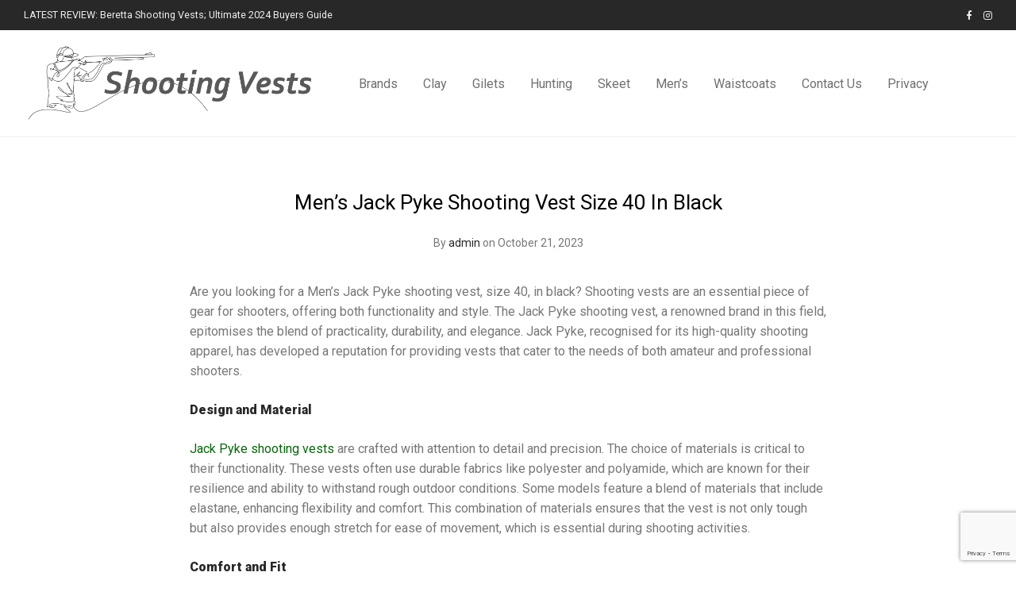

--- FILE ---
content_type: text/html; charset=UTF-8
request_url: https://shootingvests.co.uk/mens-jack-pyke-shooting-vest-size-40-in-black/
body_size: 13890
content:

<!DOCTYPE html>

<html dir="ltr" lang="en-GB" prefix="og: https://ogp.me/ns#" class="footer-sticky-1">
    <head>
        <meta charset="UTF-8">
        <meta name="viewport" content="width=device-width, initial-scale=1.0, maximum-scale=1.0, user-scalable=no">
		<title>Men’s Jack Pyke Shooting Vest Size 40 In Black - Shooting Vests</title>

		<!-- All in One SEO Pro 4.5.1.1 - aioseo.com -->
		<meta name="description" content="Are you looking for a Men&#039;s Jack Pyke shooting vest, size 40, in black? Shooting vests are an essential piece of gear for shooters, offering both functionality and style. The Jack Pyke shooting vest, a renowned brand in this field, epitomises the blend of practicality, durability, and elegance. Jack Pyke, recognised for its high-quality shooting" />
		<meta name="robots" content="max-image-preview:large" />
		<link rel="canonical" href="https://shootingvests.co.uk/mens-jack-pyke-shooting-vest-size-40-in-black/" />
		<meta name="generator" content="All in One SEO Pro (AIOSEO) 4.5.1.1" />
		<meta property="og:locale" content="en_GB" />
		<meta property="og:site_name" content="Shooting Vests - Buy Shooting Vests Direct" />
		<meta property="og:type" content="article" />
		<meta property="og:title" content="Men’s Jack Pyke Shooting Vest Size 40 In Black - Shooting Vests" />
		<meta property="og:description" content="Are you looking for a Men&#039;s Jack Pyke shooting vest, size 40, in black? Shooting vests are an essential piece of gear for shooters, offering both functionality and style. The Jack Pyke shooting vest, a renowned brand in this field, epitomises the blend of practicality, durability, and elegance. Jack Pyke, recognised for its high-quality shooting" />
		<meta property="og:url" content="https://shootingvests.co.uk/mens-jack-pyke-shooting-vest-size-40-in-black/" />
		<meta property="article:published_time" content="2023-10-21T08:07:31+00:00" />
		<meta property="article:modified_time" content="2026-01-15T10:59:34+00:00" />
		<meta name="twitter:card" content="summary_large_image" />
		<meta name="twitter:title" content="Men’s Jack Pyke Shooting Vest Size 40 In Black - Shooting Vests" />
		<meta name="twitter:description" content="Are you looking for a Men&#039;s Jack Pyke shooting vest, size 40, in black? Shooting vests are an essential piece of gear for shooters, offering both functionality and style. The Jack Pyke shooting vest, a renowned brand in this field, epitomises the blend of practicality, durability, and elegance. Jack Pyke, recognised for its high-quality shooting" />
		<script type="application/ld+json" class="aioseo-schema">
			{"@context":"https:\/\/schema.org","@graph":[{"@type":"BlogPosting","@id":"https:\/\/shootingvests.co.uk\/mens-jack-pyke-shooting-vest-size-40-in-black\/#blogposting","name":"Men\u2019s Jack Pyke Shooting Vest Size 40 In Black - Shooting Vests","headline":"Men&#8217;s Jack Pyke Shooting Vest Size 40 In Black","author":{"@id":"https:\/\/shootingvests.co.uk\/author\/admin\/#author"},"publisher":{"@id":"https:\/\/shootingvests.co.uk\/#organization"},"image":{"@type":"ImageObject","url":"https:\/\/shootingvests.co.uk\/wp-content\/uploads\/2020\/04\/shooting-vests-co-uk-logo.png","@id":"https:\/\/shootingvests.co.uk\/#articleImage","width":1426,"height":386,"caption":"Shooting Vests Logo"},"datePublished":"2023-10-21T08:07:31+01:00","dateModified":"2026-01-15T10:59:34+00:00","inLanguage":"en-GB","mainEntityOfPage":{"@id":"https:\/\/shootingvests.co.uk\/mens-jack-pyke-shooting-vest-size-40-in-black\/#webpage"},"isPartOf":{"@id":"https:\/\/shootingvests.co.uk\/mens-jack-pyke-shooting-vest-size-40-in-black\/#webpage"},"articleSection":"Uncategorized"},{"@type":"BreadcrumbList","@id":"https:\/\/shootingvests.co.uk\/mens-jack-pyke-shooting-vest-size-40-in-black\/#breadcrumblist","itemListElement":[{"@type":"ListItem","@id":"https:\/\/shootingvests.co.uk\/#listItem","position":1,"name":"Home","item":"https:\/\/shootingvests.co.uk\/","nextItem":"https:\/\/shootingvests.co.uk\/mens-jack-pyke-shooting-vest-size-40-in-black\/#listItem"},{"@type":"ListItem","@id":"https:\/\/shootingvests.co.uk\/mens-jack-pyke-shooting-vest-size-40-in-black\/#listItem","position":2,"name":"Men's Jack Pyke Shooting Vest Size 40 In Black","previousItem":"https:\/\/shootingvests.co.uk\/#listItem"}]},{"@type":"Organization","@id":"https:\/\/shootingvests.co.uk\/#organization","name":"Shooting Vests","url":"https:\/\/shootingvests.co.uk\/","logo":{"@type":"ImageObject","url":"https:\/\/shootingvests.co.uk\/wp-content\/uploads\/2020\/04\/shooting-vests-co-uk-logo.png","@id":"https:\/\/shootingvests.co.uk\/mens-jack-pyke-shooting-vest-size-40-in-black\/#organizationLogo","width":1426,"height":386,"caption":"Shooting Vests Logo"},"image":{"@id":"https:\/\/shootingvests.co.uk\/#organizationLogo"}},{"@type":"Person","@id":"https:\/\/shootingvests.co.uk\/author\/admin\/#author","url":"https:\/\/shootingvests.co.uk\/author\/admin\/","name":"admin","image":{"@type":"ImageObject","@id":"https:\/\/shootingvests.co.uk\/mens-jack-pyke-shooting-vest-size-40-in-black\/#authorImage","url":"https:\/\/secure.gravatar.com\/avatar\/71f6023a0ed6f8fe3c0fe50e95498375?s=96&d=mm&r=g","width":96,"height":96,"caption":"admin"}},{"@type":"WebPage","@id":"https:\/\/shootingvests.co.uk\/mens-jack-pyke-shooting-vest-size-40-in-black\/#webpage","url":"https:\/\/shootingvests.co.uk\/mens-jack-pyke-shooting-vest-size-40-in-black\/","name":"Men\u2019s Jack Pyke Shooting Vest Size 40 In Black - Shooting Vests","description":"Are you looking for a Men's Jack Pyke shooting vest, size 40, in black? Shooting vests are an essential piece of gear for shooters, offering both functionality and style. The Jack Pyke shooting vest, a renowned brand in this field, epitomises the blend of practicality, durability, and elegance. Jack Pyke, recognised for its high-quality shooting","inLanguage":"en-GB","isPartOf":{"@id":"https:\/\/shootingvests.co.uk\/#website"},"breadcrumb":{"@id":"https:\/\/shootingvests.co.uk\/mens-jack-pyke-shooting-vest-size-40-in-black\/#breadcrumblist"},"author":{"@id":"https:\/\/shootingvests.co.uk\/author\/admin\/#author"},"creator":{"@id":"https:\/\/shootingvests.co.uk\/author\/admin\/#author"},"datePublished":"2023-10-21T08:07:31+01:00","dateModified":"2026-01-15T10:59:34+00:00"},{"@type":"WebSite","@id":"https:\/\/shootingvests.co.uk\/#website","url":"https:\/\/shootingvests.co.uk\/","name":"Shooting Vests","description":"Buy Shooting Vests Direct","inLanguage":"en-GB","publisher":{"@id":"https:\/\/shootingvests.co.uk\/#organization"}}]}
		</script>
		<!-- All in One SEO Pro -->

<link rel='dns-prefetch' href='//fonts.googleapis.com' />
<link rel='dns-prefetch' href='//www.googletagmanager.com' />
<link rel="alternate" type="application/rss+xml" title="Shooting Vests &raquo; Feed" href="https://shootingvests.co.uk/feed/" />
<link rel="alternate" type="application/rss+xml" title="Shooting Vests &raquo; Comments Feed" href="https://shootingvests.co.uk/comments/feed/" />
<link rel="alternate" type="application/rss+xml" title="Shooting Vests &raquo; Men&#8217;s Jack Pyke Shooting Vest Size 40 In Black Comments Feed" href="https://shootingvests.co.uk/mens-jack-pyke-shooting-vest-size-40-in-black/feed/" />
<link rel='stylesheet' id='js_composer_front-css' href='https://shootingvests.co.uk/wp-content/themes/savoy/assets/css/visual-composer/nm-js_composer.css?ver=2.3.8' type='text/css' media='all' />
<link rel='stylesheet' id='wp-block-library-css' href='https://shootingvests.co.uk/wp-includes/css/dist/block-library/style.min.css?ver=6.6.2' type='text/css' media='all' />
<style id='classic-theme-styles-inline-css' type='text/css'>
/*! This file is auto-generated */
.wp-block-button__link{color:#fff;background-color:#32373c;border-radius:9999px;box-shadow:none;text-decoration:none;padding:calc(.667em + 2px) calc(1.333em + 2px);font-size:1.125em}.wp-block-file__button{background:#32373c;color:#fff;text-decoration:none}
</style>
<style id='global-styles-inline-css' type='text/css'>
:root{--wp--preset--aspect-ratio--square: 1;--wp--preset--aspect-ratio--4-3: 4/3;--wp--preset--aspect-ratio--3-4: 3/4;--wp--preset--aspect-ratio--3-2: 3/2;--wp--preset--aspect-ratio--2-3: 2/3;--wp--preset--aspect-ratio--16-9: 16/9;--wp--preset--aspect-ratio--9-16: 9/16;--wp--preset--color--black: #000000;--wp--preset--color--cyan-bluish-gray: #abb8c3;--wp--preset--color--white: #ffffff;--wp--preset--color--pale-pink: #f78da7;--wp--preset--color--vivid-red: #cf2e2e;--wp--preset--color--luminous-vivid-orange: #ff6900;--wp--preset--color--luminous-vivid-amber: #fcb900;--wp--preset--color--light-green-cyan: #7bdcb5;--wp--preset--color--vivid-green-cyan: #00d084;--wp--preset--color--pale-cyan-blue: #8ed1fc;--wp--preset--color--vivid-cyan-blue: #0693e3;--wp--preset--color--vivid-purple: #9b51e0;--wp--preset--gradient--vivid-cyan-blue-to-vivid-purple: linear-gradient(135deg,rgba(6,147,227,1) 0%,rgb(155,81,224) 100%);--wp--preset--gradient--light-green-cyan-to-vivid-green-cyan: linear-gradient(135deg,rgb(122,220,180) 0%,rgb(0,208,130) 100%);--wp--preset--gradient--luminous-vivid-amber-to-luminous-vivid-orange: linear-gradient(135deg,rgba(252,185,0,1) 0%,rgba(255,105,0,1) 100%);--wp--preset--gradient--luminous-vivid-orange-to-vivid-red: linear-gradient(135deg,rgba(255,105,0,1) 0%,rgb(207,46,46) 100%);--wp--preset--gradient--very-light-gray-to-cyan-bluish-gray: linear-gradient(135deg,rgb(238,238,238) 0%,rgb(169,184,195) 100%);--wp--preset--gradient--cool-to-warm-spectrum: linear-gradient(135deg,rgb(74,234,220) 0%,rgb(151,120,209) 20%,rgb(207,42,186) 40%,rgb(238,44,130) 60%,rgb(251,105,98) 80%,rgb(254,248,76) 100%);--wp--preset--gradient--blush-light-purple: linear-gradient(135deg,rgb(255,206,236) 0%,rgb(152,150,240) 100%);--wp--preset--gradient--blush-bordeaux: linear-gradient(135deg,rgb(254,205,165) 0%,rgb(254,45,45) 50%,rgb(107,0,62) 100%);--wp--preset--gradient--luminous-dusk: linear-gradient(135deg,rgb(255,203,112) 0%,rgb(199,81,192) 50%,rgb(65,88,208) 100%);--wp--preset--gradient--pale-ocean: linear-gradient(135deg,rgb(255,245,203) 0%,rgb(182,227,212) 50%,rgb(51,167,181) 100%);--wp--preset--gradient--electric-grass: linear-gradient(135deg,rgb(202,248,128) 0%,rgb(113,206,126) 100%);--wp--preset--gradient--midnight: linear-gradient(135deg,rgb(2,3,129) 0%,rgb(40,116,252) 100%);--wp--preset--font-size--small: 13px;--wp--preset--font-size--medium: 20px;--wp--preset--font-size--large: 36px;--wp--preset--font-size--x-large: 42px;--wp--preset--spacing--20: 0.44rem;--wp--preset--spacing--30: 0.67rem;--wp--preset--spacing--40: 1rem;--wp--preset--spacing--50: 1.5rem;--wp--preset--spacing--60: 2.25rem;--wp--preset--spacing--70: 3.38rem;--wp--preset--spacing--80: 5.06rem;--wp--preset--shadow--natural: 6px 6px 9px rgba(0, 0, 0, 0.2);--wp--preset--shadow--deep: 12px 12px 50px rgba(0, 0, 0, 0.4);--wp--preset--shadow--sharp: 6px 6px 0px rgba(0, 0, 0, 0.2);--wp--preset--shadow--outlined: 6px 6px 0px -3px rgba(255, 255, 255, 1), 6px 6px rgba(0, 0, 0, 1);--wp--preset--shadow--crisp: 6px 6px 0px rgba(0, 0, 0, 1);}:where(.is-layout-flex){gap: 0.5em;}:where(.is-layout-grid){gap: 0.5em;}body .is-layout-flex{display: flex;}.is-layout-flex{flex-wrap: wrap;align-items: center;}.is-layout-flex > :is(*, div){margin: 0;}body .is-layout-grid{display: grid;}.is-layout-grid > :is(*, div){margin: 0;}:where(.wp-block-columns.is-layout-flex){gap: 2em;}:where(.wp-block-columns.is-layout-grid){gap: 2em;}:where(.wp-block-post-template.is-layout-flex){gap: 1.25em;}:where(.wp-block-post-template.is-layout-grid){gap: 1.25em;}.has-black-color{color: var(--wp--preset--color--black) !important;}.has-cyan-bluish-gray-color{color: var(--wp--preset--color--cyan-bluish-gray) !important;}.has-white-color{color: var(--wp--preset--color--white) !important;}.has-pale-pink-color{color: var(--wp--preset--color--pale-pink) !important;}.has-vivid-red-color{color: var(--wp--preset--color--vivid-red) !important;}.has-luminous-vivid-orange-color{color: var(--wp--preset--color--luminous-vivid-orange) !important;}.has-luminous-vivid-amber-color{color: var(--wp--preset--color--luminous-vivid-amber) !important;}.has-light-green-cyan-color{color: var(--wp--preset--color--light-green-cyan) !important;}.has-vivid-green-cyan-color{color: var(--wp--preset--color--vivid-green-cyan) !important;}.has-pale-cyan-blue-color{color: var(--wp--preset--color--pale-cyan-blue) !important;}.has-vivid-cyan-blue-color{color: var(--wp--preset--color--vivid-cyan-blue) !important;}.has-vivid-purple-color{color: var(--wp--preset--color--vivid-purple) !important;}.has-black-background-color{background-color: var(--wp--preset--color--black) !important;}.has-cyan-bluish-gray-background-color{background-color: var(--wp--preset--color--cyan-bluish-gray) !important;}.has-white-background-color{background-color: var(--wp--preset--color--white) !important;}.has-pale-pink-background-color{background-color: var(--wp--preset--color--pale-pink) !important;}.has-vivid-red-background-color{background-color: var(--wp--preset--color--vivid-red) !important;}.has-luminous-vivid-orange-background-color{background-color: var(--wp--preset--color--luminous-vivid-orange) !important;}.has-luminous-vivid-amber-background-color{background-color: var(--wp--preset--color--luminous-vivid-amber) !important;}.has-light-green-cyan-background-color{background-color: var(--wp--preset--color--light-green-cyan) !important;}.has-vivid-green-cyan-background-color{background-color: var(--wp--preset--color--vivid-green-cyan) !important;}.has-pale-cyan-blue-background-color{background-color: var(--wp--preset--color--pale-cyan-blue) !important;}.has-vivid-cyan-blue-background-color{background-color: var(--wp--preset--color--vivid-cyan-blue) !important;}.has-vivid-purple-background-color{background-color: var(--wp--preset--color--vivid-purple) !important;}.has-black-border-color{border-color: var(--wp--preset--color--black) !important;}.has-cyan-bluish-gray-border-color{border-color: var(--wp--preset--color--cyan-bluish-gray) !important;}.has-white-border-color{border-color: var(--wp--preset--color--white) !important;}.has-pale-pink-border-color{border-color: var(--wp--preset--color--pale-pink) !important;}.has-vivid-red-border-color{border-color: var(--wp--preset--color--vivid-red) !important;}.has-luminous-vivid-orange-border-color{border-color: var(--wp--preset--color--luminous-vivid-orange) !important;}.has-luminous-vivid-amber-border-color{border-color: var(--wp--preset--color--luminous-vivid-amber) !important;}.has-light-green-cyan-border-color{border-color: var(--wp--preset--color--light-green-cyan) !important;}.has-vivid-green-cyan-border-color{border-color: var(--wp--preset--color--vivid-green-cyan) !important;}.has-pale-cyan-blue-border-color{border-color: var(--wp--preset--color--pale-cyan-blue) !important;}.has-vivid-cyan-blue-border-color{border-color: var(--wp--preset--color--vivid-cyan-blue) !important;}.has-vivid-purple-border-color{border-color: var(--wp--preset--color--vivid-purple) !important;}.has-vivid-cyan-blue-to-vivid-purple-gradient-background{background: var(--wp--preset--gradient--vivid-cyan-blue-to-vivid-purple) !important;}.has-light-green-cyan-to-vivid-green-cyan-gradient-background{background: var(--wp--preset--gradient--light-green-cyan-to-vivid-green-cyan) !important;}.has-luminous-vivid-amber-to-luminous-vivid-orange-gradient-background{background: var(--wp--preset--gradient--luminous-vivid-amber-to-luminous-vivid-orange) !important;}.has-luminous-vivid-orange-to-vivid-red-gradient-background{background: var(--wp--preset--gradient--luminous-vivid-orange-to-vivid-red) !important;}.has-very-light-gray-to-cyan-bluish-gray-gradient-background{background: var(--wp--preset--gradient--very-light-gray-to-cyan-bluish-gray) !important;}.has-cool-to-warm-spectrum-gradient-background{background: var(--wp--preset--gradient--cool-to-warm-spectrum) !important;}.has-blush-light-purple-gradient-background{background: var(--wp--preset--gradient--blush-light-purple) !important;}.has-blush-bordeaux-gradient-background{background: var(--wp--preset--gradient--blush-bordeaux) !important;}.has-luminous-dusk-gradient-background{background: var(--wp--preset--gradient--luminous-dusk) !important;}.has-pale-ocean-gradient-background{background: var(--wp--preset--gradient--pale-ocean) !important;}.has-electric-grass-gradient-background{background: var(--wp--preset--gradient--electric-grass) !important;}.has-midnight-gradient-background{background: var(--wp--preset--gradient--midnight) !important;}.has-small-font-size{font-size: var(--wp--preset--font-size--small) !important;}.has-medium-font-size{font-size: var(--wp--preset--font-size--medium) !important;}.has-large-font-size{font-size: var(--wp--preset--font-size--large) !important;}.has-x-large-font-size{font-size: var(--wp--preset--font-size--x-large) !important;}
:where(.wp-block-post-template.is-layout-flex){gap: 1.25em;}:where(.wp-block-post-template.is-layout-grid){gap: 1.25em;}
:where(.wp-block-columns.is-layout-flex){gap: 2em;}:where(.wp-block-columns.is-layout-grid){gap: 2em;}
:root :where(.wp-block-pullquote){font-size: 1.5em;line-height: 1.6;}
</style>
<style id='woocommerce-inline-inline-css' type='text/css'>
.woocommerce form .form-row .required { visibility: visible; }
</style>
<link rel='stylesheet' id='nm-portfolio-css' href='https://shootingvests.co.uk/wp-content/plugins/nm-portfolio/assets/css/nm-portfolio.css?ver=1.2.2' type='text/css' media='all' />
<link rel='stylesheet' id='normalize-css' href='https://shootingvests.co.uk/wp-content/themes/savoy/assets/css/third-party/normalize.min.css?ver=3.0.2' type='text/css' media='all' />
<link rel='stylesheet' id='slick-slider-css' href='https://shootingvests.co.uk/wp-content/themes/savoy/assets/css/third-party/slick.css?ver=1.5.5' type='text/css' media='all' />
<link rel='stylesheet' id='slick-slider-theme-css' href='https://shootingvests.co.uk/wp-content/themes/savoy/assets/css/third-party/slick-theme.css?ver=1.5.5' type='text/css' media='all' />
<link rel='stylesheet' id='magnific-popup-css' href='https://shootingvests.co.uk/wp-content/themes/savoy/assets/css/third-party/magnific-popup.css?ver=0.9.7' type='text/css' media='all' />
<link rel='stylesheet' id='nm-grid-css' href='https://shootingvests.co.uk/wp-content/themes/savoy/assets/css/grid.css?ver=2.3.8' type='text/css' media='all' />
<link rel='stylesheet' id='selectod-css' href='https://shootingvests.co.uk/wp-content/themes/savoy/assets/css/third-party/selectod.css?ver=3.8.1' type='text/css' media='all' />
<link rel='stylesheet' id='nm-shop-css' href='https://shootingvests.co.uk/wp-content/themes/savoy/assets/css/shop.css?ver=2.3.8' type='text/css' media='all' />
<link rel='stylesheet' id='nm-icons-css' href='https://shootingvests.co.uk/wp-content/themes/savoy/assets/css/font-icons/theme-icons/theme-icons.css?ver=2.3.8' type='text/css' media='all' />
<link rel='stylesheet' id='nm-core-css' href='https://shootingvests.co.uk/wp-content/themes/savoy/style.css?ver=2.3.8' type='text/css' media='all' />
<link rel='stylesheet' id='nm-elements-css' href='https://shootingvests.co.uk/wp-content/themes/savoy/assets/css/elements.css?ver=2.3.8' type='text/css' media='all' />
<link rel='stylesheet' id='redux-google-fonts-nm_theme_options-css' href='https://fonts.googleapis.com/css?family=Roboto%3A100%2C300%2C400%2C500%2C700%2C900%2C100italic%2C300italic%2C400italic%2C500italic%2C700italic%2C900italic&#038;ver=1704522565' type='text/css' media='all' />
<script type="text/javascript" src="https://shootingvests.co.uk/wp-includes/js/jquery/jquery.min.js?ver=3.7.1" id="jquery-core-js"></script>
<script type="text/javascript" src="https://shootingvests.co.uk/wp-includes/js/jquery/jquery-migrate.min.js?ver=3.4.1" id="jquery-migrate-js"></script>
<script type="text/javascript" src="https://shootingvests.co.uk/wp-content/plugins/woocommerce/assets/js/jquery-blockui/jquery.blockUI.min.js?ver=2.7.0-wc.8.3.1" id="jquery-blockui-js" defer="defer" data-wp-strategy="defer"></script>
<script type="text/javascript" id="wc-add-to-cart-js-extra">
/* <![CDATA[ */
var wc_add_to_cart_params = {"ajax_url":"\/wp-admin\/admin-ajax.php","wc_ajax_url":"\/?wc-ajax=%%endpoint%%","i18n_view_cart":"View basket","cart_url":"https:\/\/shootingvests.co.uk","is_cart":"","cart_redirect_after_add":"no"};
/* ]]> */
</script>
<script type="text/javascript" src="https://shootingvests.co.uk/wp-content/plugins/woocommerce/assets/js/frontend/add-to-cart.min.js?ver=8.3.1" id="wc-add-to-cart-js" defer="defer" data-wp-strategy="defer"></script>
<script type="text/javascript" src="https://shootingvests.co.uk/wp-content/plugins/woocommerce/assets/js/js-cookie/js.cookie.min.js?ver=2.1.4-wc.8.3.1" id="js-cookie-js" defer="defer" data-wp-strategy="defer"></script>
<script type="text/javascript" id="woocommerce-js-extra">
/* <![CDATA[ */
var woocommerce_params = {"ajax_url":"\/wp-admin\/admin-ajax.php","wc_ajax_url":"\/?wc-ajax=%%endpoint%%"};
/* ]]> */
</script>
<script type="text/javascript" src="https://shootingvests.co.uk/wp-content/plugins/woocommerce/assets/js/frontend/woocommerce.min.js?ver=8.3.1" id="woocommerce-js" defer="defer" data-wp-strategy="defer"></script>
<script></script><link rel="https://api.w.org/" href="https://shootingvests.co.uk/wp-json/" /><link rel="alternate" title="JSON" type="application/json" href="https://shootingvests.co.uk/wp-json/wp/v2/posts/1656" /><link rel="EditURI" type="application/rsd+xml" title="RSD" href="https://shootingvests.co.uk/xmlrpc.php?rsd" />
<meta name="generator" content="WordPress 6.6.2" />
<meta name="generator" content="WooCommerce 8.3.1" />
<link rel='shortlink' href='https://shootingvests.co.uk/?p=1656' />
<link rel="alternate" title="oEmbed (JSON)" type="application/json+oembed" href="https://shootingvests.co.uk/wp-json/oembed/1.0/embed?url=https%3A%2F%2Fshootingvests.co.uk%2Fmens-jack-pyke-shooting-vest-size-40-in-black%2F" />
<link rel="alternate" title="oEmbed (XML)" type="text/xml+oembed" href="https://shootingvests.co.uk/wp-json/oembed/1.0/embed?url=https%3A%2F%2Fshootingvests.co.uk%2Fmens-jack-pyke-shooting-vest-size-40-in-black%2F&#038;format=xml" />
<meta name="generator" content="Site Kit by Google 1.135.0" />	<noscript><style>.woocommerce-product-gallery{ opacity: 1 !important; }</style></noscript>
	<style type="text/css">.recentcomments a{display:inline !important;padding:0 !important;margin:0 !important;}</style><meta name="generator" content="Powered by WPBakery Page Builder - drag and drop page builder for WordPress."/>
<style type="text/css" class="nm-custom-styles">body{font-family:Roboto,sans-serif;}.nm-menu li a{font-size:16px;font-weight:normal;}#nm-mobile-menu .menu > li > a{font-size:14px;font-weight:normal;}.vc_tta.vc_tta-accordion .vc_tta-panel-title > a,.vc_tta.vc_general .vc_tta-tab > a,.nm-team-member-content h2,.nm-post-slider-content h3,.vc_pie_chart .wpb_pie_chart_heading,.wpb_content_element .wpb_tour_tabs_wrapper .wpb_tabs_nav a,.wpb_content_element .wpb_accordion_header a,.woocommerce-order-details .order_details tfoot tr:last-child th,.woocommerce-order-details .order_details tfoot tr:last-child td,#order_review .shop_table tfoot .order-total,#order_review .shop_table tfoot .order-total,.cart-collaterals .shop_table tr.order-total,.shop_table.cart .nm-product-details a,#nm-shop-sidebar-popup #nm-shop-search input,.nm-shop-categories li a,.nm-shop-filter-menu li a,.woocommerce-message,.woocommerce-info,.woocommerce-error,blockquote,.commentlist .comment .comment-text .meta strong,.nm-related-posts-content h3,.nm-blog-no-results h1,.nm-term-description,.nm-blog-categories-list li a,.nm-blog-categories-toggle li a,.nm-blog-heading h1,#nm-mobile-menu .nm-mobile-menu-top .nm-mobile-menu-item-search input{font-size:18px;}@media all and (max-width:768px){.vc_toggle_title h3{font-size:18px;}}@media all and (max-width:400px){#nm-shop-search input{font-size:18px;}}.add_to_cart_inline .add_to_cart_button,.add_to_cart_inline .amount,.nm-product-category-text > a,.nm-testimonial-description,.nm-feature h3,.nm_btn,.vc_toggle_content,.nm-message-box,.wpb_text_column,#nm-wishlist-table ul li.title .woocommerce-loop-product__title,.nm-order-track-top p,.customer_details h3,.woocommerce-order-details .order_details tbody,.woocommerce-MyAccount-content .shop_table tr th,.woocommerce-MyAccount-navigation ul li a,.nm-MyAccount-user-info .nm-username,.nm-MyAccount-dashboard,.nm-myaccount-lost-reset-password h2,.nm-login-form-divider span,.woocommerce-thankyou-order-details li strong,.woocommerce-order-received h3,#order_review .shop_table tbody .product-name,.woocommerce-checkout .nm-coupon-popup-wrap .nm-shop-notice,.nm-checkout-login-coupon .nm-shop-notice,.shop_table.cart .nm-product-quantity-pricing .product-subtotal,.shop_table.cart .product-quantity,.shop_attributes tr th,.shop_attributes tr td,#tab-description,.woocommerce-tabs .tabs li a,.woocommerce-product-details__short-description,.nm-shop-no-products h3,.nm-infload-controls a,#nm-shop-browse-wrap .term-description,.list_nosep .nm-shop-categories .nm-shop-sub-categories li a,.nm-shop-taxonomy-text .term-description,.nm-shop-loop-details h3,.woocommerce-loop-category__title,div.wpcf7-response-output,.wpcf7 .wpcf7-form-control,.widget_search button,.widget_product_search #searchsubmit,#wp-calendar caption,.widget .nm-widget-title,.post .entry-content,.comment-form p label,.no-comments,.commentlist .pingback p,.commentlist .trackback p,.commentlist .comment .comment-text .description,.nm-search-results .nm-post-content,.post-password-form > p:first-child,.nm-post-pagination a .long-title,.nm-blog-list .nm-post-content,.nm-blog-grid .nm-post-content,.nm-blog-classic .nm-post-content,.nm-blog-pagination a,.nm-blog-categories-list.columns li a,.page-numbers li a,.page-numbers li span,#nm-widget-panel .total,#nm-widget-panel .nm-cart-panel-item-price .amount,#nm-widget-panel .quantity .qty,#nm-widget-panel .nm-cart-panel-quantity-pricing > span.quantity,#nm-widget-panel .product-quantity,.nm-cart-panel-product-title,#nm-widget-panel .product_list_widget .empty,#nm-cart-panel-loader h5,.nm-widget-panel-header,.button,input[type=submit]{font-size:16px;}@media all and (max-width:991px){#nm-shop-sidebar .widget .nm-widget-title,.nm-shop-categories li a{font-size:16px;}}@media all and (max-width:768px){.vc_tta.vc_tta-accordion .vc_tta-panel-title > a,.vc_tta.vc_tta-tabs.vc_tta-tabs-position-left .vc_tta-tab > a,.vc_tta.vc_tta-tabs.vc_tta-tabs-position-top .vc_tta-tab > a,.wpb_content_element .wpb_tour_tabs_wrapper .wpb_tabs_nav a,.wpb_content_element .wpb_accordion_header a,.nm-term-description{font-size:16px;}}@media all and (max-width:550px){.shop_table.cart .nm-product-details a,.nm-shop-notice,.nm-related-posts-content h3{font-size:16px;}}@media all and (max-width:400px){.nm-product-category-text .nm-product-category-heading,.nm-team-member-content h2,#nm-wishlist-empty h1,.cart-empty,.nm-shop-filter-menu li a,.nm-blog-categories-list li a{font-size:16px;}}.vc_progress_bar .vc_single_bar .vc_label,.woocommerce-tabs .tabs li a span,.product .summary .group_table .price del,.product .summary .group_table .price ins,.product .summary .group_table .price del .amount,.product .summary .group_table .price .amount,.group_table .label,.group_table .price,.product .summary .price del .amount,#nm-shop-sidebar-popup-reset-button,#nm-shop-sidebar-popup .nm-shop-sidebar .widget:last-child .nm-widget-title,#nm-shop-sidebar-popup .nm-shop-sidebar .widget .nm-widget-title,.nm-shop-filter-menu li a i,.woocommerce-loop-category__title .count,span.wpcf7-not-valid-tip,.widget_rss ul li .rss-date,.wp-caption-text,.comment-respond h3 #cancel-comment-reply-link,.nm-blog-categories-toggle li .count,.nm-menu li.nm-menu-offscreen .nm-menu-cart-count,.nm-menu-cart .count,.nm-menu ul.sub-menu li a,body{font-size:14px;}@media all and (max-width:768px){.wpcf7 .wpcf7-form-control{font-size:14px;}}@media all and (max-width:400px){.nm-blog-grid .nm-post-content,.header-mobile-default .nm-menu-cart.no-icon .count{font-size:14px;}}#nm-wishlist-table .nm-variations-list,.widget_price_filter .price_slider_amount .button,.widget_price_filter .price_slider_amount,.nm-MyAccount-user-info .nm-logout-button.border,#order_review .place-order noscript,#payment .payment_methods li .payment_box,#order_review .shop_table tfoot .woocommerce-remove-coupon,.cart-collaterals .shop_table tr.cart-discount td a,#nm-shop-sidebar-popup #nm-shop-search-notice,.wc-item-meta,.variation,.woocommerce-password-hint,.woocommerce-password-strength,.nm-validation-inline-notices .form-row.woocommerce-invalid-required-field:after{font-size:12px;}body{font-weight:normal;}h1, .h1-size{font-weight:normal;}h2, .h2-size{font-weight:normal;}h3, .h3-size{font-weight:normal;}h4, .h4-size,h5, .h5-size,h6, .h6-size{font-weight:normal;}.nm-shop-loop-details h3 a,body{color:#777777;}.nm-portfolio-single-back a span {background:#777777;}.mfp-close,.wpb_content_element .wpb_tour_tabs_wrapper .wpb_tabs_nav li.ui-tabs-active a,.vc_pie_chart .vc_pie_chart_value,.vc_progress_bar .vc_single_bar .vc_label .vc_label_units,.nm-testimonial-description,.form-row label,.woocommerce-form__label,#nm-shop-search-close:hover,.products .price .amount,.nm-shop-loop-actions > a,.nm-shop-loop-actions > a:active,.nm-shop-loop-actions > a:focus,.nm-infload-controls a,.woocommerce-breadcrumb a, .woocommerce-breadcrumb span,.variations,.nm-quantity-wrap .quantity .nm-qty-minus,.nm-quantity-wrap .quantity .nm-qty-plus,.product .summary .single_variation_wrap .nm-quantity-wrap label:not(.nm-qty-label-abbrev),.woocommerce-tabs .tabs li.active a,.shop_attributes th,.product_meta,.shop_table.cart .nm-product-details a,.shop_table.cart .product-quantity,.shop_table.cart .nm-product-quantity-pricing .product-subtotal,.shop_table.cart .product-remove a,.cart-collaterals,.nm-cart-empty,#order_review .shop_table,#payment .payment_methods li label,.woocommerce-thankyou-order-details li strong,.wc-bacs-bank-details li strong,.nm-MyAccount-user-info .nm-username strong,.woocommerce-MyAccount-navigation ul li a:hover,.woocommerce-MyAccount-navigation ul li.is-active a,.woocommerce-table--order-details,a.dark,a:hover,.nm-blog-heading h1 strong,.nm-post-header .nm-post-meta a,.nm-post-pagination a,.commentlist > li .comment-text .meta strong,.commentlist > li .comment-text .meta strong a,.comment-form p label,.entry-content strong,blockquote,blockquote p,.widget_search button,.widget_product_search #searchsubmit,.widget_recent_comments ul li .comment-author-link,.widget_recent_comments ul li:before{color:#282828;}@media all and (max-width: 991px){.nm-shop-menu .nm-shop-filter-menu li a:hover,.nm-shop-menu .nm-shop-filter-menu li.active a,#nm-shop-sidebar .widget.show .nm-widget-title,#nm-shop-sidebar .widget .nm-widget-title:hover{color:#282828;}}.nm-portfolio-single-back a:hover span,.nm-page-not-found-icon:before,.nm-page-not-found-icon:after{background:#282828;}.wpb_content_element .wpb_tour_tabs_wrapper .wpb_tabs_nav a,.wpb_content_element .wpb_accordion_header a,#nm-shop-search-close,.woocommerce-breadcrumb,.nm-single-product-menu a,.star-rating:before,.woocommerce-tabs .tabs li a,.product_meta span.sku,.product_meta a,.nm-product-wishlist-button-wrap a,.nm-product-share a,.nm-wishlist-share ul li a:not(:hover),.nm-post-meta,.nm-post-share a,.nm-post-pagination a .short-title,.nm-comments .commentlist > li .comment-text .meta time{color:#a3a3a3;}.vc_toggle_title i,#nm-wishlist-empty p.icon i,h1{color:#000000;}h2{color:#ffffff;}h3{color:#282828;}h4, h5, h6{color:#282828;}a,a.dark:hover,a.gray:hover,a.invert-color:hover,.nm-highlight-text,.nm-highlight-text h1,.nm-highlight-text h2,.nm-highlight-text h3,.nm-highlight-text h4,.nm-highlight-text h5,.nm-highlight-text h6,.nm-highlight-text p,.nm-menu-cart a .count,.nm-menu li.nm-menu-offscreen .nm-menu-cart-count,#nm-mobile-menu .nm-mobile-menu-cart a .count,.page-numbers li span.current,.page-numbers li a:hover,.nm-blog .sticky .nm-post-thumbnail:before,.nm-blog .category-sticky .nm-post-thumbnail:before,.nm-blog-categories-list li a:hover,.nm-blog-categories ul li.current-cat a,.commentlist .comment .comment-text .meta time,.widget ul li.active,.widget ul li a:hover,.widget ul li a:focus,.widget ul li a.active,#wp-calendar tbody td a,.nm-banner-link.type-txt:hover,.nm-banner.text-color-light .nm-banner-link.type-txt:hover,.nm-portfolio-categories li.current a,.add_to_cart_inline ins,.woocommerce-breadcrumb a:hover,.products .price ins,.products .price ins .amount,.no-touch .nm-shop-loop-actions > a:hover,.nm-shop-menu ul li a:hover,.nm-shop-menu ul li.current-cat a,.nm-shop-menu ul li.active a,.nm-shop-heading span,.nm-single-product-menu a:hover,.woocommerce-product-gallery__trigger:hover,.woocommerce-product-gallery .flex-direction-nav a:hover,.product-summary .price .amount,.product-summary .price ins,.product .summary .price .amount,.nm-product-wishlist-button-wrap a.added:active,.nm-product-wishlist-button-wrap a.added:focus,.nm-product-wishlist-button-wrap a.added:hover,.nm-product-wishlist-button-wrap a.added,.woocommerce-tabs .tabs li a span,#review_form .comment-form-rating .stars:hover a,#review_form .comment-form-rating .stars.has-active a,.product_meta a:hover,.star-rating span:before,.nm-order-view .commentlist li .comment-text .meta,.nm_widget_price_filter ul li.current,.widget_product_categories ul li.current-cat > a,.widget_layered_nav ul li.chosen a,.widget_layered_nav_filters ul li.chosen a,.product_list_widget li ins .amount,.woocommerce.widget_rating_filter .wc-layered-nav-rating.chosen > a,.nm-wishlist-button.added:active,.nm-wishlist-button.added:focus,.nm-wishlist-button.added:hover,.nm-wishlist-button.added,#nm-wishlist-empty .note i,.slick-prev:not(.slick-disabled):hover,.slick-next:not(.slick-disabled):hover,.flickity-button:hover,.pswp__button:hover,.nm-portfolio-categories li a:hover{color:#09660d;}.nm-blog-categories ul li.current-cat a,.nm-portfolio-categories li.current a,.woocommerce-product-gallery.pagination-enabled .flex-control-thumbs li img.flex-active,.widget_layered_nav ul li.chosen a,.widget_layered_nav_filters ul li.chosen a,.slick-dots li.slick-active button,.flickity-page-dots .dot.is-selected{border-color:#09660d;}.blockUI.blockOverlay:after,.nm-loader:after,.nm-image-overlay:before,.nm-image-overlay:after,.gallery-icon:before,.gallery-icon:after,.widget_tag_cloud a:hover,.widget_product_tag_cloud a:hover,.demo_store{background:#09660d;}@media all and (max-width:400px){.woocommerce-product-gallery.pagination-enabled .flex-control-thumbs li img.flex-active,.slick-dots li.slick-active button,.flickity-page-dots .dot.is-selected{background:#09660d;}}.header-border-1 .nm-header,.nm-blog-list .nm-post-divider,#nm-blog-pagination.infinite-load,.nm-post-pagination,.no-post-comments .nm-related-posts,.nm-footer-widgets.has-border,#nm-shop-browse-wrap.nm-shop-description-borders .term-description,.nm-shop-sidebar-default #nm-shop-sidebar .widget,.nm-infload-controls a,.woocommerce-tabs,.upsells,.related,.shop_table.cart tr td,#order_review .shop_table tbody tr th,#order_review .shop_table tbody tr td,#payment .payment_methods,#payment .payment_methods li,.woocommerce-MyAccount-orders tr td,.woocommerce-MyAccount-orders tr:last-child td,.woocommerce-table--order-details tbody tr td,.woocommerce-table--order-details tbody tr:first-child td,.woocommerce-table--order-details tfoot tr:last-child td,.woocommerce-table--order-details tfoot tr:last-child th,#nm-wishlist-table > ul > li,#nm-wishlist-table > ul:first-child > li,.wpb_accordion .wpb_accordion_section,.nm-portfolio-single-footer{border-color:#eeeeee;}.nm-blog-classic .nm-post-divider,.nm-search-results .nm-post-divider{background:#eeeeee;}.nm-blog-categories-list li span,.nm-shop-menu ul li > span,.nm-portfolio-categories li span{color: #cccccc;}.nm-post-meta:before,.nm-testimonial-author span:before{background:#cccccc;}.button,input[type=submit],.widget_tag_cloud a, .widget_product_tag_cloud a,.add_to_cart_inline .add_to_cart_button,#nm-shop-sidebar-popup-button{color:#ffffff;background-color:#282828;}.button:hover,input[type=submit]:hover{color:#ffffff;}#nm-blog-pagination a,.button.border{border-color:#aaaaaa;}#nm-blog-pagination a,#nm-blog-pagination a:hover,.button.border,.button.border:hover{color:#282828;}#nm-blog-pagination a:not([disabled]):hover,.button.border:not([disabled]):hover{color:#282828;border-color:#282828;}.product-summary .quantity .nm-qty-minus,.product-summary .quantity .nm-qty-plus{color:#282828;}.nm-page-wrap{background-color:#ffffff;}.nm-header-search{background:#ffffff;}.woocommerce-cart .blockOverlay,.woocommerce-checkout .blockOverlay {background-color:#ffffff !important;}.nm-top-bar{background:#282828;}.nm-top-bar .nm-top-bar-text,.nm-top-bar .nm-top-bar-text a,.nm-top-bar .nm-menu > li > a,.nm-top-bar-social li i{color:#eeeeee;}.nm-header-placeholder{height:134px;}.nm-header{line-height:100px;padding-top:17px;padding-bottom:17px;background:#ffffff;}.home .nm-header{background:#ffffff;}.mobile-menu-open .nm-header{background:#ffffff !important;}.header-on-scroll .nm-header,.home.header-transparency.header-on-scroll .nm-header{background:#ffffff;}.header-on-scroll .nm-header:not(.static-on-scroll){padding-top:10px;padding-bottom:10px;}.nm-header.stacked .nm-header-logo,.nm-header.stacked-centered .nm-header-logo{padding-bottom:0px;}.nm-header-logo img{height:100px;}@media all and (max-width:991px){.nm-header-placeholder{height:70px;}.nm-header{line-height:50px;padding-top:10px;padding-bottom:10px;}.nm-header.stacked .nm-header-logo,.nm-header.stacked-centered .nm-header-logo{padding-bottom:0px;}.nm-header-logo img{height:50px;}}@media all and (max-width:400px){.nm-header-placeholder{height:70px;}.nm-header{line-height:50px;}.nm-header-logo img{height:50px;}}.nm-menu li a{color:#707070;}.nm-menu li a:hover{color:#282828;}.header-transparency-light:not(.header-on-scroll):not(.mobile-menu-open) #nm-main-menu-ul > li > a,.header-transparency-light:not(.header-on-scroll):not(.mobile-menu-open) #nm-right-menu-ul > li > a{color:#ffffff;}.header-transparency-dark:not(.header-on-scroll):not(.mobile-menu-open) #nm-main-menu-ul > li > a,.header-transparency-dark:not(.header-on-scroll):not(.mobile-menu-open) #nm-right-menu-ul > li > a{color:#282828;}.header-transparency-light:not(.header-on-scroll):not(.mobile-menu-open) #nm-main-menu-ul > li > a:hover,.header-transparency-light:not(.header-on-scroll):not(.mobile-menu-open) #nm-right-menu-ul > li > a:hover{color:#dcdcdc;}.header-transparency-dark:not(.header-on-scroll):not(.mobile-menu-open) #nm-main-menu-ul > li > a:hover,.header-transparency-dark:not(.header-on-scroll):not(.mobile-menu-open) #nm-right-menu-ul > li > a:hover{color:#707070;}.nm-menu ul.sub-menu{background:#282828;}.nm-menu ul.sub-menu li a{color:#a0a0a0;}.nm-menu ul.sub-menu li a:hover,.nm-menu ul.sub-menu li a .label,.nm-menu .megamenu > ul > li > a{color:#eeeeee;}.nm-menu-icon span{background:#707070;}.header-transparency-light:not(.header-on-scroll):not(.mobile-menu-open) .nm-menu-icon span{background:#ffffff;}.header-transparency-dark:not(.header-on-scroll):not(.mobile-menu-open) .nm-menu-icon span{background:#282828;}#nm-mobile-menu{ background:#ffffff;}#nm-mobile-menu li{border-bottom-color:#eeeeee;}#nm-mobile-menu a,#nm-mobile-menu ul li .nm-menu-toggle,#nm-mobile-menu .nm-mobile-menu-top .nm-mobile-menu-item-search input,#nm-mobile-menu .nm-mobile-menu-top .nm-mobile-menu-item-search span{color:#555555;}.no-touch #nm-mobile-menu a:hover,#nm-mobile-menu ul li.active > a,#nm-mobile-menu ul > li.active > .nm-menu-toggle:before,#nm-mobile-menu a .label{color:#282828;}#nm-mobile-menu ul ul{border-top-color:#eeeeee;}.nm-footer-widgets{padding-top:55px;padding-bottom:15px;background-color:#ffffff;}.nm-footer-widgets,.nm-footer-widgets .widget ul li a,.nm-footer-widgets a{color:#777777;}.nm-footer-widgets .widget .nm-widget-title{color:#282828;}.nm-footer-widgets .widget ul li a:hover,.nm-footer-widgets a:hover{color:#09660d;}.nm-footer-widgets .widget_tag_cloud a:hover,.nm-footer-widgets .widget_product_tag_cloud a:hover{background:#09660d;}@media all and (max-width:991px){.nm-footer-widgets{padding-top:55px;padding-bottom:15px;}}.nm-footer-bar{color:#aaaaaa;}.nm-footer-bar-inner{padding-top:30px;padding-bottom:30px;background-color:#282828;}.nm-footer-bar a{color:#aaaaaa;}.nm-footer-bar a:hover,.nm-footer-bar-social li i{color:#eeeeee;}.nm-footer-bar .menu > li{border-bottom-color:#3a3a3a;}@media all and (max-width:991px){.nm-footer-bar-inner{padding-top:30px;padding-bottom:30px;}}.nm-comments{background:#f7f7f7;}.nm-comments .commentlist > li,.nm-comments .commentlist .pingback,.nm-comments .commentlist .trackback{border-color:#e7e7e7;}#nm-shop-products-overlay,#nm-shop{background-color:#ffffff;}#nm-shop-taxonomy-header.has-image{height:370px;}.nm-shop-taxonomy-text-col{max-width:none;}.nm-shop-taxonomy-text h1{color:#ffffff;}.nm-shop-taxonomy-text .term-description{color:#777777;}@media all and (max-width:991px){#nm-shop-taxonomy-header.has-image{height:370px;}}@media all and (max-width:768px){#nm-shop-taxonomy-header.has-image{height:210px;}} .nm-shop-widget-scroll{height:145px;}.onsale{color:#ffffff;background:#09660d;}.nm-shop-loop-thumbnail{background:#eeeeee;}.has-bg-color .nm-single-product-bg{background:#eeeeee;}.nm-featured-video-icon{color:#282828;background:#ffffff;}@media all and (max-width:1080px){.woocommerce-product-gallery__wrapper{max-width:500px;}.has-bg-color .woocommerce-product-gallery {background:#eeeeee;}}@media all and (max-width:1080px){.woocommerce-product-gallery.pagination-enabled .flex-control-thumbs{background-color:#ffffff;}}</style>
<style type="text/css" class="nm-translation-styles">.products li.outofstock .nm-shop-loop-thumbnail > a:after{content:"Out of stock";}.nm-validation-inline-notices .form-row.woocommerce-invalid-required-field:after{content:"Required field.";}</style>
<noscript><style> .wpb_animate_when_almost_visible { opacity: 1; }</style></noscript>
<!-- Google tag (gtag.js) -->
<script async src="https://www.googletagmanager.com/gtag/js?id=G-364PZ3VPHC"></script>
<script>
  window.dataLayer = window.dataLayer || [];
  function gtag(){dataLayer.push(arguments);}
  gtag('js', new Date());

  gtag('config', 'G-364PZ3VPHC');
</script>
		
		<meta name="google-site-verification" content="175hF5KIdAkLD_CrHtg4FWPhox3FNCi0csDSYC_wl98" />
 
<script async src="https://pagead2.googlesyndication.com/pagead/js/adsbygoogle.js?client=ca-pub-4918351275446034"
     crossorigin="anonymous"></script>

    </head>
    
	<body class="post-template-default single single-post postid-1656 single-format-standard theme-savoy woocommerce-no-js nm-page-load-transition-0 nm-preload has-top-bar  header-mobile-alt header-border-1 widget-panel-dark wpb-js-composer js-comp-ver-7.9 vc_responsive">
                
        <div class="nm-page-overflow">
            <div class="nm-page-wrap">
                <div id="nm-top-bar" class="nm-top-bar">
    <div class="nm-row">
        <div class="nm-top-bar-left col-xs-6">
            
            <div class="nm-top-bar-text">
                LATEST REVIEW: <a href="https://shootingvests.co.uk/beretta-shooting-vests-ultimate-2024-guide/">Beretta Shooting Vests; Ultimate 2024 Buyers Guide</a>            </div>
        </div>

        <div class="nm-top-bar-right col-xs-6">
            <ul class="nm-top-bar-social"><li><a href="https://www.facebook.com/shootingvests" target="_blank" title="Facebook" rel="nofollow"><i class="nm-font nm-font-facebook"></i></a></li><li><a href="https://www.instagram.com/shootingvests/" target="_blank" title="Instagram" rel="nofollow"><i class="nm-font nm-font-instagram"></i></a></li></ul>
                    </div>
    </div>                
</div>                            
                <div class="nm-page-wrap-inner">
                    <div id="nm-header-placeholder" class="nm-header-placeholder"></div>

<header id="nm-header" class="nm-header default resize-on-scroll clear">
        <div class="nm-header-inner">
        <div class="nm-header-row nm-row">
    <div class="nm-header-col col-xs-12">
                
        <div class="nm-header-logo">
    <a href="https://shootingvests.co.uk/">
       <h1>
		<img src="https://shootingvests.co.uk/wp-content/uploads/2020/04/shooting-vests-co-uk-logo.png" class="nm-logo" alt="Shooting Vests"></h1>
            </a>
</div>
                       
        <nav class="nm-main-menu">
            <ul id="nm-main-menu-ul" class="nm-menu">
                <li id="menu-item-1297" class="menu-item menu-item-type-custom menu-item-object-custom menu-item-has-children menu-item-1297"><a href="#">Brands</a>
<ul class="sub-menu">
	<li id="menu-item-1298" class="menu-item menu-item-type-custom menu-item-object-custom menu-item-1298"><a href="https://www.shootingvests.co.uk/category/beretta/">Beretta</a></li>
	<li id="menu-item-1301" class="menu-item menu-item-type-custom menu-item-object-custom menu-item-1301"><a href="https://www.shootingvests.co.uk/category/blaser/">Blaser</a></li>
	<li id="menu-item-1300" class="menu-item menu-item-type-custom menu-item-object-custom menu-item-1300"><a href="https://www.shootingvests.co.uk/category/browning/">Browning</a></li>
	<li id="menu-item-1302" class="menu-item menu-item-type-custom menu-item-object-custom menu-item-1302"><a href="https://www.shootingvests.co.uk/category/jack-pyke/">Jack Pyke</a></li>
	<li id="menu-item-1299" class="menu-item menu-item-type-custom menu-item-object-custom menu-item-1299"><a href="https://www.shootingvests.co.uk/category/musto/">Musto</a></li>
	<li id="menu-item-1303" class="menu-item menu-item-type-custom menu-item-object-custom menu-item-1303"><a href="https://www.shootingvests.co.uk/category/seeland/">Seeland</a></li>
</ul>
</li>
<li id="menu-item-1137" class="menu-item menu-item-type-custom menu-item-object-custom menu-item-1137"><a href="https://www.shootingvests.co.uk/category/clay-shooting-vests/">Clay</a></li>
<li id="menu-item-1138" class="menu-item menu-item-type-custom menu-item-object-custom menu-item-1138"><a href="https://www.shootingvests.co.uk/category/shooting-gilets/">Gilets</a></li>
<li id="menu-item-1139" class="menu-item menu-item-type-custom menu-item-object-custom menu-item-1139"><a href="https://www.shootingvests.co.uk/category/hunting-vests/">Hunting</a></li>
<li id="menu-item-1140" class="menu-item menu-item-type-custom menu-item-object-custom menu-item-1140"><a href="https://www.shootingvests.co.uk/category/skeet-vests/">Skeet</a></li>
<li id="menu-item-1141" class="menu-item menu-item-type-custom menu-item-object-custom menu-item-1141"><a href="https://www.shootingvests.co.uk/category/mens-shooting-vests/">Men&#8217;s</a></li>
<li id="menu-item-1142" class="menu-item menu-item-type-custom menu-item-object-custom menu-item-1142"><a href="https://www.shootingvests.co.uk/category/shooting-waistcoats/">Waistcoats</a></li>
<li id="menu-item-1250" class="menu-item menu-item-type-post_type menu-item-object-page menu-item-1250"><a href="https://shootingvests.co.uk/?page_id=546">Contact Us</a></li>
<li id="menu-item-1499" class="menu-item menu-item-type-post_type menu-item-object-page menu-item-1499"><a href="https://shootingvests.co.uk/privacy/">Privacy</a></li>
            </ul>
        </nav>
        
        <nav class="nm-right-menu">
            <ul id="nm-right-menu-ul" class="nm-menu">
                                <li class="nm-menu-offscreen menu-item">
                    <span class="nm-menu-cart-count count nm-count-zero">0</span>                    <a href="#" id="nm-mobile-menu-button" class="clicked"><div class="nm-menu-icon"><span class="line-1"></span><span class="line-2"></span><span class="line-3"></span></div></a>
                </li>
            </ul>
        </nav>

            </div>
</div>    </div>
</header>


<div class="nm-post nm-post-sidebar-none no-post-comments">
    

	    	
	
	<div class="nm-post-body">
        <div class="nm-row">
            <div class="nm-post-content-col nm-post-col">
                <header class="nm-post-header entry-header">
                    
                    <h1>Men&#8217;s Jack Pyke Shooting Vest Size 40 In Black</h1>

                    <div class="nm-single-post-meta-top">
                        <span><em>By <a href="https://shootingvests.co.uk/author/admin/" title="Posts by admin" rel="author">admin</a> </em><time>on October 21, 2023</time></span>
                    </div>
                </header>

                <article id="post-1656" class="post-1656 post type-post status-publish format-standard hentry category-uncategorized">
                    <div class="nm-post-content entry-content clear">
                        <p>Are you looking for a Men&#8217;s Jack Pyke shooting vest, size 40, in black? Shooting vests are an essential piece of gear for shooters, offering both functionality and style. The Jack Pyke shooting vest, a renowned brand in this field, epitomises the blend of practicality, durability, and elegance. Jack Pyke, recognised for its high-quality shooting apparel, has developed a reputation for providing vests that cater to the needs of both amateur and professional shooters.</p>
<p><strong>Design and Material</strong></p>
<p><a href="https://shootingvests.co.uk/category/jack-pyke/">Jack Pyke shooting vests</a> are crafted with attention to detail and precision. The choice of materials is critical to their functionality. These vests often use durable fabrics like polyester and polyamide, which are known for their resilience and ability to withstand rough outdoor conditions. Some models feature a blend of materials that include elastane, enhancing flexibility and comfort. This combination of materials ensures that the vest is not only tough but also provides enough stretch for ease of movement, which is essential during shooting activities.</p>
<p><strong>Comfort and Fit</strong></p>
<p>Comfort is paramount in shooting vests, as shooters need to move freely without any restrictions. The Men&#8217;s Jack Pyke shooting vest, size 40, in black is designed with this in mind, often featuring adjustable straps and tailored fits to accommodate various body types. The inclusion of mesh panels in some designs aids in ventilation, keeping the wearer cool and comfortable during long shooting sessions. The design also typically allows for easy layering over other clothing, making these vests versatile for different weather conditions.</p>
<p><strong>Practical Features</strong></p>
<p>A standout feature of Jack Pyke shooting vests is their practicality. They are equipped with ample pockets, designed to hold cartridges and other shooting essentials. These pockets are often strategically placed for easy access. Additionally, some vests come with reinforced shoulder panels, which provide added durability and reduce wear from gun recoil. This feature is particularly beneficial for frequent shooters, as it enhances the vest&#8217;s longevity.</p>
<p><strong>Safety and Visibility</strong></p>
<p>Safety is a critical aspect of shooting, and Jack Pyke vests often incorporate features to enhance visibility. Bright colours or reflective details are common in their designs, ensuring that the wearer is easily seen by fellow shooters, especially in low light conditions. This focus on safety is a testament to Jack Pyke&#8217;s commitment to the shooting community&#8217;s well-being.</p>
<p><strong>Style and Aesthetics</strong></p>
<p>While functionality is key, style is also a significant aspect of Jack Pyke shooting vests. They offer a blend of classic and contemporary designs, appealing to a wide range of tastes. The vests often feature a sleek, modern look without compromising on the traditional aspects that are synonymous with shooting attire.</p>
                        
                                            </div>
                </article>
                
                                <div class="nm-single-post-meta-wrap has-meta">
                    <div class="nm-single-post-meta">
                    <div class="nm-single-post-categories">Posted in <a href="https://shootingvests.co.uk/category/uncategorized/" rel="category tag">Uncategorized</a>.</div>                    </div>

                    <div class="nm-post-share"><span>Share</span><a href="//www.facebook.com/sharer.php?u=https://shootingvests.co.uk/mens-jack-pyke-shooting-vest-size-40-in-black/" target="_blank" title="Share on Facebook"><i class="nm-font nm-font-facebook"></i></a><a href="//twitter.com/share?url=https://shootingvests.co.uk/mens-jack-pyke-shooting-vest-size-40-in-black/" target="_blank" title="Share on Twitter"><i class="nm-font nm-font-twitter"></i></a><a href="//pinterest.com/pin/create/button/?url=https://shootingvests.co.uk/mens-jack-pyke-shooting-vest-size-40-in-black/&amp;media=&amp;description=Men%26%238217%3Bs+Jack+Pyke+Shooting+Vest+Size+40+In+Black" target="_blank" title="Pin on Pinterest"><i class="nm-font nm-font-pinterest"></i></a></div>                </div>
            </div>

                    </div>
    </div>
	
    <div class="nm-post-pagination">
        <div class="nm-row">
            <div class="col-xs-12">
                <div class="nm-post-pagination-inner">
                    <div class="nm-post-prev">
                        <a href="https://shootingvests.co.uk/mens-blaser-shooting-vest-size-36-in-grey/" rel="next"><span class="short-title">Previous</span><span class="long-title">Men&#8217;s Blaser Shooting Vest Size 36 In Grey</span></a>                    </div>

                    <div class="nm-post-next">
                        <a href="https://shootingvests.co.uk/mens-beretta-shooting-vest-size-48-in-olive-green/" rel="prev"><span class="short-title">Next</span><span class="long-title">Men&#8217;s Beretta Shooting Vest Size 48 In Olive Green</span></a>                    </div>
                </div>
            </div>
        </div>
    </div>
    
			   


    
</div>

                </div> <!-- .nm-page-wrap-inner -->
            </div> <!-- .nm-page-wrap -->
            
            <footer id="nm-footer" class="nm-footer">
                                
                <div class="nm-footer-bar">
    <div class="nm-footer-bar-inner">
        <div class="nm-row">
            <div class="nm-footer-bar-left col-md-8 col-xs-12">
                
                <ul id="nm-footer-bar-menu" class="menu">
                                                            <li class="nm-footer-bar-text menu-item"><div>&copy; 2026 ShootingVests.co.uk. All rights reserved. As an Amazon Associate ShootingVests.co.uk earn from qualifying purchases.  <a href="https://shootingvests.co.uk/wp-content/uploads/2020/05/Privacy-policy.pdf" rel="nofollow">Privacy and Cookie Policy</a> | <a href="https://shootingvests.co.uk/wp-content/uploads/2020/05/Website-terms-and-conditions.pdf" rel="nofollow">Website T&amp;Cs</a> | <a href="https://shootingvests.co.uk/blog">Blog</a></div></li>
                                    </ul>
            </div>

            <div class="nm-footer-bar-right col-md-4 col-xs-12">
                                    <ul class="nm-footer-bar-social"><li><a href="https://www.facebook.com/shootingvests" target="_blank" title="Facebook" rel="nofollow"><i class="nm-font nm-font-facebook"></i></a></li><li><a href="https://www.instagram.com/shootingvests/" target="_blank" title="Instagram" rel="nofollow"><i class="nm-font nm-font-instagram"></i></a></li></ul>                            </div>
        </div>
    </div>
</div>            </footer>
            
            <div id="nm-mobile-menu" class="nm-mobile-menu">
    <div class="nm-mobile-menu-scroll">
        <div class="nm-mobile-menu-content">
            <div class="nm-row">

                <div class="nm-mobile-menu-top col-xs-12">
                    <ul id="nm-mobile-menu-top-ul" class="menu">
                                                                    </ul>
                </div>

                <div class="nm-mobile-menu-main col-xs-12">
                    <ul id="nm-mobile-menu-main-ul" class="menu">
                        <li class="menu-item menu-item-type-custom menu-item-object-custom menu-item-has-children menu-item-1297"><a href="#">Brands</a><span class="nm-menu-toggle"></span>
<ul class="sub-menu">
	<li class="menu-item menu-item-type-custom menu-item-object-custom menu-item-1298"><a href="https://www.shootingvests.co.uk/category/beretta/">Beretta</a><span class="nm-menu-toggle"></span></li>
	<li class="menu-item menu-item-type-custom menu-item-object-custom menu-item-1301"><a href="https://www.shootingvests.co.uk/category/blaser/">Blaser</a><span class="nm-menu-toggle"></span></li>
	<li class="menu-item menu-item-type-custom menu-item-object-custom menu-item-1300"><a href="https://www.shootingvests.co.uk/category/browning/">Browning</a><span class="nm-menu-toggle"></span></li>
	<li class="menu-item menu-item-type-custom menu-item-object-custom menu-item-1302"><a href="https://www.shootingvests.co.uk/category/jack-pyke/">Jack Pyke</a><span class="nm-menu-toggle"></span></li>
	<li class="menu-item menu-item-type-custom menu-item-object-custom menu-item-1299"><a href="https://www.shootingvests.co.uk/category/musto/">Musto</a><span class="nm-menu-toggle"></span></li>
	<li class="menu-item menu-item-type-custom menu-item-object-custom menu-item-1303"><a href="https://www.shootingvests.co.uk/category/seeland/">Seeland</a><span class="nm-menu-toggle"></span></li>
</ul>
</li>
<li class="menu-item menu-item-type-custom menu-item-object-custom menu-item-1137"><a href="https://www.shootingvests.co.uk/category/clay-shooting-vests/">Clay</a><span class="nm-menu-toggle"></span></li>
<li class="menu-item menu-item-type-custom menu-item-object-custom menu-item-1138"><a href="https://www.shootingvests.co.uk/category/shooting-gilets/">Gilets</a><span class="nm-menu-toggle"></span></li>
<li class="menu-item menu-item-type-custom menu-item-object-custom menu-item-1139"><a href="https://www.shootingvests.co.uk/category/hunting-vests/">Hunting</a><span class="nm-menu-toggle"></span></li>
<li class="menu-item menu-item-type-custom menu-item-object-custom menu-item-1140"><a href="https://www.shootingvests.co.uk/category/skeet-vests/">Skeet</a><span class="nm-menu-toggle"></span></li>
<li class="menu-item menu-item-type-custom menu-item-object-custom menu-item-1141"><a href="https://www.shootingvests.co.uk/category/mens-shooting-vests/">Men&#8217;s</a><span class="nm-menu-toggle"></span></li>
<li class="menu-item menu-item-type-custom menu-item-object-custom menu-item-1142"><a href="https://www.shootingvests.co.uk/category/shooting-waistcoats/">Waistcoats</a><span class="nm-menu-toggle"></span></li>
<li class="menu-item menu-item-type-post_type menu-item-object-page menu-item-1250"><a href="https://shootingvests.co.uk/?page_id=546">Contact Us</a><span class="nm-menu-toggle"></span></li>
<li class="menu-item menu-item-type-post_type menu-item-object-page menu-item-1499"><a href="https://shootingvests.co.uk/privacy/">Privacy</a><span class="nm-menu-toggle"></span></li>
                    </ul>
                </div>

                <div class="nm-mobile-menu-secondary col-xs-12">
                    <ul id="nm-mobile-menu-secondary-ul" class="menu">
                                                                    </ul>
                </div>

            </div>
        </div>
    </div>
</div>            
                        
            
            <div id="nm-page-overlay"></div>
            
            <div id="nm-quickview" class="clearfix"></div>
            
            <div id="nm-page-includes" class="quickview " style="display:none;">&nbsp;</div>

	<script type="text/javascript">
		(function () {
			var c = document.body.className;
			c = c.replace(/woocommerce-no-js/, 'woocommerce-js');
			document.body.className = c;
		})();
	</script>
	<script type="text/javascript" src="https://shootingvests.co.uk/wp-content/themes/savoy/assets/js/visual-composer/nm-js_composer_front.min.js?ver=2.3.8" id="wpb_composer_front_js-js"></script>
<script type="text/javascript" src="https://shootingvests.co.uk/wp-includes/js/dist/hooks.min.js?ver=2810c76e705dd1a53b18" id="wp-hooks-js"></script>
<script type="text/javascript" src="https://shootingvests.co.uk/wp-includes/js/dist/i18n.min.js?ver=5e580eb46a90c2b997e6" id="wp-i18n-js"></script>
<script type="text/javascript" id="wp-i18n-js-after">
/* <![CDATA[ */
wp.i18n.setLocaleData( { 'text direction\u0004ltr': [ 'ltr' ] } );
/* ]]> */
</script>
<script type="text/javascript" src="https://shootingvests.co.uk/wp-content/plugins/contact-form-7/includes/swv/js/index.js?ver=5.9.8" id="swv-js"></script>
<script type="text/javascript" id="contact-form-7-js-extra">
/* <![CDATA[ */
var wpcf7 = {"api":{"root":"https:\/\/shootingvests.co.uk\/wp-json\/","namespace":"contact-form-7\/v1"},"cached":"1"};
/* ]]> */
</script>
<script type="text/javascript" id="contact-form-7-js-translations">
/* <![CDATA[ */
( function( domain, translations ) {
	var localeData = translations.locale_data[ domain ] || translations.locale_data.messages;
	localeData[""].domain = domain;
	wp.i18n.setLocaleData( localeData, domain );
} )( "contact-form-7", {"translation-revision-date":"2024-05-21 11:58:24+0000","generator":"GlotPress\/4.0.1","domain":"messages","locale_data":{"messages":{"":{"domain":"messages","plural-forms":"nplurals=2; plural=n != 1;","lang":"en_GB"},"Error:":["Error:"]}},"comment":{"reference":"includes\/js\/index.js"}} );
/* ]]> */
</script>
<script type="text/javascript" src="https://shootingvests.co.uk/wp-content/plugins/contact-form-7/includes/js/index.js?ver=5.9.8" id="contact-form-7-js"></script>
<script type="text/javascript" src="https://shootingvests.co.uk/wp-content/themes/savoy/assets/js/plugins/modernizr.min.js?ver=2.8.3" id="modernizr-js"></script>
<script type="text/javascript" src="https://shootingvests.co.uk/wp-content/themes/savoy/assets/js/plugins/slick.min.js?ver=1.5.5" id="slick-slider-js"></script>
<script type="text/javascript" src="https://shootingvests.co.uk/wp-content/themes/savoy/assets/js/plugins/jquery.magnific-popup.min.js?ver=0.9.9" id="magnific-popup-js"></script>
<script type="text/javascript" id="nm-core-js-extra">
/* <![CDATA[ */
var nm_wp_vars = {"themeUri":"https:\/\/shootingvests.co.uk\/wp-content\/themes\/savoy","ajaxUrl":"\/wp-admin\/admin-ajax.php","woocommerceAjaxUrl":"\/?wc-ajax=%%endpoint%%","searchUrl":"https:\/\/shootingvests.co.uk\/?s=","pageLoadTransition":"0","cartPanelQtyArrows":"0","cartPanelShowOnAtc":"0","cartPanelHideOnAtcScroll":"1","shopFiltersAjax":"1","shopAjaxUpdateTitle":"1","shopImageLazyLoad":"1","shopScrollOffset":"70","shopScrollOffsetTablet":"70","shopScrollOffsetMobile":"70","shopSearch":"1","shopSearchHeader":"0","shopSearchUrl":"https:\/\/shootingvests.co.uk\/?post_type=product&s=","shopSearchMinChar":"2","shopSearchAutoClose":"1","searchSuggestions":"0","searchSuggestionsInstant":"0","searchSuggestionsMax":"6","shopAjaxAddToCart":"1","shopRedirectScroll":"1","shopCustomSelect":"1","quickviewLinks":{"thumb":"","title":"","link":"1"},"galleryZoom":"1","galleryThumbnailsSlider":"0","shopYouTubeRelated":"1","checkoutTacLightbox":"1","rowVideoOnTouch":"0","wpGalleryPopup":"1","touchHover":"1"};
/* ]]> */
</script>
<script type="text/javascript" src="https://shootingvests.co.uk/wp-content/themes/savoy/assets/js/nm-core.min.js?ver=2.3.8" id="nm-core-js"></script>
<script type="text/javascript" src="https://shootingvests.co.uk/wp-content/themes/savoy/assets/js/nm-blog.min.js?ver=2.3.8" id="nm-blog-js"></script>
<script type="text/javascript" src="https://shootingvests.co.uk/wp-content/themes/savoy/assets/js/nm-shop-search.min.js?ver=2.3.8" id="nm-shop-search-js"></script>
<script type="text/javascript" src="https://www.google.com/recaptcha/api.js?render=6LdS8uwUAAAAAI4ezPu0daaFii9a-gzjN5_hxt6r&amp;ver=3.0" id="google-recaptcha-js"></script>
<script type="text/javascript" src="https://shootingvests.co.uk/wp-includes/js/dist/vendor/wp-polyfill.min.js?ver=3.15.0" id="wp-polyfill-js"></script>
<script type="text/javascript" id="wpcf7-recaptcha-js-extra">
/* <![CDATA[ */
var wpcf7_recaptcha = {"sitekey":"6LdS8uwUAAAAAI4ezPu0daaFii9a-gzjN5_hxt6r","actions":{"homepage":"homepage","contactform":"contactform"}};
/* ]]> */
</script>
<script type="text/javascript" src="https://shootingvests.co.uk/wp-content/plugins/contact-form-7/modules/recaptcha/index.js?ver=5.9.8" id="wpcf7-recaptcha-js"></script>
<script></script>        
        </div> <!-- .nm-page-overflow -->
	</body>

</html>


--- FILE ---
content_type: text/html; charset=utf-8
request_url: https://www.google.com/recaptcha/api2/anchor?ar=1&k=6LdS8uwUAAAAAI4ezPu0daaFii9a-gzjN5_hxt6r&co=aHR0cHM6Ly9zaG9vdGluZ3Zlc3RzLmNvLnVrOjQ0Mw..&hl=en&v=PoyoqOPhxBO7pBk68S4YbpHZ&size=invisible&anchor-ms=20000&execute-ms=30000&cb=fht70o50o2qp
body_size: 48740
content:
<!DOCTYPE HTML><html dir="ltr" lang="en"><head><meta http-equiv="Content-Type" content="text/html; charset=UTF-8">
<meta http-equiv="X-UA-Compatible" content="IE=edge">
<title>reCAPTCHA</title>
<style type="text/css">
/* cyrillic-ext */
@font-face {
  font-family: 'Roboto';
  font-style: normal;
  font-weight: 400;
  font-stretch: 100%;
  src: url(//fonts.gstatic.com/s/roboto/v48/KFO7CnqEu92Fr1ME7kSn66aGLdTylUAMa3GUBHMdazTgWw.woff2) format('woff2');
  unicode-range: U+0460-052F, U+1C80-1C8A, U+20B4, U+2DE0-2DFF, U+A640-A69F, U+FE2E-FE2F;
}
/* cyrillic */
@font-face {
  font-family: 'Roboto';
  font-style: normal;
  font-weight: 400;
  font-stretch: 100%;
  src: url(//fonts.gstatic.com/s/roboto/v48/KFO7CnqEu92Fr1ME7kSn66aGLdTylUAMa3iUBHMdazTgWw.woff2) format('woff2');
  unicode-range: U+0301, U+0400-045F, U+0490-0491, U+04B0-04B1, U+2116;
}
/* greek-ext */
@font-face {
  font-family: 'Roboto';
  font-style: normal;
  font-weight: 400;
  font-stretch: 100%;
  src: url(//fonts.gstatic.com/s/roboto/v48/KFO7CnqEu92Fr1ME7kSn66aGLdTylUAMa3CUBHMdazTgWw.woff2) format('woff2');
  unicode-range: U+1F00-1FFF;
}
/* greek */
@font-face {
  font-family: 'Roboto';
  font-style: normal;
  font-weight: 400;
  font-stretch: 100%;
  src: url(//fonts.gstatic.com/s/roboto/v48/KFO7CnqEu92Fr1ME7kSn66aGLdTylUAMa3-UBHMdazTgWw.woff2) format('woff2');
  unicode-range: U+0370-0377, U+037A-037F, U+0384-038A, U+038C, U+038E-03A1, U+03A3-03FF;
}
/* math */
@font-face {
  font-family: 'Roboto';
  font-style: normal;
  font-weight: 400;
  font-stretch: 100%;
  src: url(//fonts.gstatic.com/s/roboto/v48/KFO7CnqEu92Fr1ME7kSn66aGLdTylUAMawCUBHMdazTgWw.woff2) format('woff2');
  unicode-range: U+0302-0303, U+0305, U+0307-0308, U+0310, U+0312, U+0315, U+031A, U+0326-0327, U+032C, U+032F-0330, U+0332-0333, U+0338, U+033A, U+0346, U+034D, U+0391-03A1, U+03A3-03A9, U+03B1-03C9, U+03D1, U+03D5-03D6, U+03F0-03F1, U+03F4-03F5, U+2016-2017, U+2034-2038, U+203C, U+2040, U+2043, U+2047, U+2050, U+2057, U+205F, U+2070-2071, U+2074-208E, U+2090-209C, U+20D0-20DC, U+20E1, U+20E5-20EF, U+2100-2112, U+2114-2115, U+2117-2121, U+2123-214F, U+2190, U+2192, U+2194-21AE, U+21B0-21E5, U+21F1-21F2, U+21F4-2211, U+2213-2214, U+2216-22FF, U+2308-230B, U+2310, U+2319, U+231C-2321, U+2336-237A, U+237C, U+2395, U+239B-23B7, U+23D0, U+23DC-23E1, U+2474-2475, U+25AF, U+25B3, U+25B7, U+25BD, U+25C1, U+25CA, U+25CC, U+25FB, U+266D-266F, U+27C0-27FF, U+2900-2AFF, U+2B0E-2B11, U+2B30-2B4C, U+2BFE, U+3030, U+FF5B, U+FF5D, U+1D400-1D7FF, U+1EE00-1EEFF;
}
/* symbols */
@font-face {
  font-family: 'Roboto';
  font-style: normal;
  font-weight: 400;
  font-stretch: 100%;
  src: url(//fonts.gstatic.com/s/roboto/v48/KFO7CnqEu92Fr1ME7kSn66aGLdTylUAMaxKUBHMdazTgWw.woff2) format('woff2');
  unicode-range: U+0001-000C, U+000E-001F, U+007F-009F, U+20DD-20E0, U+20E2-20E4, U+2150-218F, U+2190, U+2192, U+2194-2199, U+21AF, U+21E6-21F0, U+21F3, U+2218-2219, U+2299, U+22C4-22C6, U+2300-243F, U+2440-244A, U+2460-24FF, U+25A0-27BF, U+2800-28FF, U+2921-2922, U+2981, U+29BF, U+29EB, U+2B00-2BFF, U+4DC0-4DFF, U+FFF9-FFFB, U+10140-1018E, U+10190-1019C, U+101A0, U+101D0-101FD, U+102E0-102FB, U+10E60-10E7E, U+1D2C0-1D2D3, U+1D2E0-1D37F, U+1F000-1F0FF, U+1F100-1F1AD, U+1F1E6-1F1FF, U+1F30D-1F30F, U+1F315, U+1F31C, U+1F31E, U+1F320-1F32C, U+1F336, U+1F378, U+1F37D, U+1F382, U+1F393-1F39F, U+1F3A7-1F3A8, U+1F3AC-1F3AF, U+1F3C2, U+1F3C4-1F3C6, U+1F3CA-1F3CE, U+1F3D4-1F3E0, U+1F3ED, U+1F3F1-1F3F3, U+1F3F5-1F3F7, U+1F408, U+1F415, U+1F41F, U+1F426, U+1F43F, U+1F441-1F442, U+1F444, U+1F446-1F449, U+1F44C-1F44E, U+1F453, U+1F46A, U+1F47D, U+1F4A3, U+1F4B0, U+1F4B3, U+1F4B9, U+1F4BB, U+1F4BF, U+1F4C8-1F4CB, U+1F4D6, U+1F4DA, U+1F4DF, U+1F4E3-1F4E6, U+1F4EA-1F4ED, U+1F4F7, U+1F4F9-1F4FB, U+1F4FD-1F4FE, U+1F503, U+1F507-1F50B, U+1F50D, U+1F512-1F513, U+1F53E-1F54A, U+1F54F-1F5FA, U+1F610, U+1F650-1F67F, U+1F687, U+1F68D, U+1F691, U+1F694, U+1F698, U+1F6AD, U+1F6B2, U+1F6B9-1F6BA, U+1F6BC, U+1F6C6-1F6CF, U+1F6D3-1F6D7, U+1F6E0-1F6EA, U+1F6F0-1F6F3, U+1F6F7-1F6FC, U+1F700-1F7FF, U+1F800-1F80B, U+1F810-1F847, U+1F850-1F859, U+1F860-1F887, U+1F890-1F8AD, U+1F8B0-1F8BB, U+1F8C0-1F8C1, U+1F900-1F90B, U+1F93B, U+1F946, U+1F984, U+1F996, U+1F9E9, U+1FA00-1FA6F, U+1FA70-1FA7C, U+1FA80-1FA89, U+1FA8F-1FAC6, U+1FACE-1FADC, U+1FADF-1FAE9, U+1FAF0-1FAF8, U+1FB00-1FBFF;
}
/* vietnamese */
@font-face {
  font-family: 'Roboto';
  font-style: normal;
  font-weight: 400;
  font-stretch: 100%;
  src: url(//fonts.gstatic.com/s/roboto/v48/KFO7CnqEu92Fr1ME7kSn66aGLdTylUAMa3OUBHMdazTgWw.woff2) format('woff2');
  unicode-range: U+0102-0103, U+0110-0111, U+0128-0129, U+0168-0169, U+01A0-01A1, U+01AF-01B0, U+0300-0301, U+0303-0304, U+0308-0309, U+0323, U+0329, U+1EA0-1EF9, U+20AB;
}
/* latin-ext */
@font-face {
  font-family: 'Roboto';
  font-style: normal;
  font-weight: 400;
  font-stretch: 100%;
  src: url(//fonts.gstatic.com/s/roboto/v48/KFO7CnqEu92Fr1ME7kSn66aGLdTylUAMa3KUBHMdazTgWw.woff2) format('woff2');
  unicode-range: U+0100-02BA, U+02BD-02C5, U+02C7-02CC, U+02CE-02D7, U+02DD-02FF, U+0304, U+0308, U+0329, U+1D00-1DBF, U+1E00-1E9F, U+1EF2-1EFF, U+2020, U+20A0-20AB, U+20AD-20C0, U+2113, U+2C60-2C7F, U+A720-A7FF;
}
/* latin */
@font-face {
  font-family: 'Roboto';
  font-style: normal;
  font-weight: 400;
  font-stretch: 100%;
  src: url(//fonts.gstatic.com/s/roboto/v48/KFO7CnqEu92Fr1ME7kSn66aGLdTylUAMa3yUBHMdazQ.woff2) format('woff2');
  unicode-range: U+0000-00FF, U+0131, U+0152-0153, U+02BB-02BC, U+02C6, U+02DA, U+02DC, U+0304, U+0308, U+0329, U+2000-206F, U+20AC, U+2122, U+2191, U+2193, U+2212, U+2215, U+FEFF, U+FFFD;
}
/* cyrillic-ext */
@font-face {
  font-family: 'Roboto';
  font-style: normal;
  font-weight: 500;
  font-stretch: 100%;
  src: url(//fonts.gstatic.com/s/roboto/v48/KFO7CnqEu92Fr1ME7kSn66aGLdTylUAMa3GUBHMdazTgWw.woff2) format('woff2');
  unicode-range: U+0460-052F, U+1C80-1C8A, U+20B4, U+2DE0-2DFF, U+A640-A69F, U+FE2E-FE2F;
}
/* cyrillic */
@font-face {
  font-family: 'Roboto';
  font-style: normal;
  font-weight: 500;
  font-stretch: 100%;
  src: url(//fonts.gstatic.com/s/roboto/v48/KFO7CnqEu92Fr1ME7kSn66aGLdTylUAMa3iUBHMdazTgWw.woff2) format('woff2');
  unicode-range: U+0301, U+0400-045F, U+0490-0491, U+04B0-04B1, U+2116;
}
/* greek-ext */
@font-face {
  font-family: 'Roboto';
  font-style: normal;
  font-weight: 500;
  font-stretch: 100%;
  src: url(//fonts.gstatic.com/s/roboto/v48/KFO7CnqEu92Fr1ME7kSn66aGLdTylUAMa3CUBHMdazTgWw.woff2) format('woff2');
  unicode-range: U+1F00-1FFF;
}
/* greek */
@font-face {
  font-family: 'Roboto';
  font-style: normal;
  font-weight: 500;
  font-stretch: 100%;
  src: url(//fonts.gstatic.com/s/roboto/v48/KFO7CnqEu92Fr1ME7kSn66aGLdTylUAMa3-UBHMdazTgWw.woff2) format('woff2');
  unicode-range: U+0370-0377, U+037A-037F, U+0384-038A, U+038C, U+038E-03A1, U+03A3-03FF;
}
/* math */
@font-face {
  font-family: 'Roboto';
  font-style: normal;
  font-weight: 500;
  font-stretch: 100%;
  src: url(//fonts.gstatic.com/s/roboto/v48/KFO7CnqEu92Fr1ME7kSn66aGLdTylUAMawCUBHMdazTgWw.woff2) format('woff2');
  unicode-range: U+0302-0303, U+0305, U+0307-0308, U+0310, U+0312, U+0315, U+031A, U+0326-0327, U+032C, U+032F-0330, U+0332-0333, U+0338, U+033A, U+0346, U+034D, U+0391-03A1, U+03A3-03A9, U+03B1-03C9, U+03D1, U+03D5-03D6, U+03F0-03F1, U+03F4-03F5, U+2016-2017, U+2034-2038, U+203C, U+2040, U+2043, U+2047, U+2050, U+2057, U+205F, U+2070-2071, U+2074-208E, U+2090-209C, U+20D0-20DC, U+20E1, U+20E5-20EF, U+2100-2112, U+2114-2115, U+2117-2121, U+2123-214F, U+2190, U+2192, U+2194-21AE, U+21B0-21E5, U+21F1-21F2, U+21F4-2211, U+2213-2214, U+2216-22FF, U+2308-230B, U+2310, U+2319, U+231C-2321, U+2336-237A, U+237C, U+2395, U+239B-23B7, U+23D0, U+23DC-23E1, U+2474-2475, U+25AF, U+25B3, U+25B7, U+25BD, U+25C1, U+25CA, U+25CC, U+25FB, U+266D-266F, U+27C0-27FF, U+2900-2AFF, U+2B0E-2B11, U+2B30-2B4C, U+2BFE, U+3030, U+FF5B, U+FF5D, U+1D400-1D7FF, U+1EE00-1EEFF;
}
/* symbols */
@font-face {
  font-family: 'Roboto';
  font-style: normal;
  font-weight: 500;
  font-stretch: 100%;
  src: url(//fonts.gstatic.com/s/roboto/v48/KFO7CnqEu92Fr1ME7kSn66aGLdTylUAMaxKUBHMdazTgWw.woff2) format('woff2');
  unicode-range: U+0001-000C, U+000E-001F, U+007F-009F, U+20DD-20E0, U+20E2-20E4, U+2150-218F, U+2190, U+2192, U+2194-2199, U+21AF, U+21E6-21F0, U+21F3, U+2218-2219, U+2299, U+22C4-22C6, U+2300-243F, U+2440-244A, U+2460-24FF, U+25A0-27BF, U+2800-28FF, U+2921-2922, U+2981, U+29BF, U+29EB, U+2B00-2BFF, U+4DC0-4DFF, U+FFF9-FFFB, U+10140-1018E, U+10190-1019C, U+101A0, U+101D0-101FD, U+102E0-102FB, U+10E60-10E7E, U+1D2C0-1D2D3, U+1D2E0-1D37F, U+1F000-1F0FF, U+1F100-1F1AD, U+1F1E6-1F1FF, U+1F30D-1F30F, U+1F315, U+1F31C, U+1F31E, U+1F320-1F32C, U+1F336, U+1F378, U+1F37D, U+1F382, U+1F393-1F39F, U+1F3A7-1F3A8, U+1F3AC-1F3AF, U+1F3C2, U+1F3C4-1F3C6, U+1F3CA-1F3CE, U+1F3D4-1F3E0, U+1F3ED, U+1F3F1-1F3F3, U+1F3F5-1F3F7, U+1F408, U+1F415, U+1F41F, U+1F426, U+1F43F, U+1F441-1F442, U+1F444, U+1F446-1F449, U+1F44C-1F44E, U+1F453, U+1F46A, U+1F47D, U+1F4A3, U+1F4B0, U+1F4B3, U+1F4B9, U+1F4BB, U+1F4BF, U+1F4C8-1F4CB, U+1F4D6, U+1F4DA, U+1F4DF, U+1F4E3-1F4E6, U+1F4EA-1F4ED, U+1F4F7, U+1F4F9-1F4FB, U+1F4FD-1F4FE, U+1F503, U+1F507-1F50B, U+1F50D, U+1F512-1F513, U+1F53E-1F54A, U+1F54F-1F5FA, U+1F610, U+1F650-1F67F, U+1F687, U+1F68D, U+1F691, U+1F694, U+1F698, U+1F6AD, U+1F6B2, U+1F6B9-1F6BA, U+1F6BC, U+1F6C6-1F6CF, U+1F6D3-1F6D7, U+1F6E0-1F6EA, U+1F6F0-1F6F3, U+1F6F7-1F6FC, U+1F700-1F7FF, U+1F800-1F80B, U+1F810-1F847, U+1F850-1F859, U+1F860-1F887, U+1F890-1F8AD, U+1F8B0-1F8BB, U+1F8C0-1F8C1, U+1F900-1F90B, U+1F93B, U+1F946, U+1F984, U+1F996, U+1F9E9, U+1FA00-1FA6F, U+1FA70-1FA7C, U+1FA80-1FA89, U+1FA8F-1FAC6, U+1FACE-1FADC, U+1FADF-1FAE9, U+1FAF0-1FAF8, U+1FB00-1FBFF;
}
/* vietnamese */
@font-face {
  font-family: 'Roboto';
  font-style: normal;
  font-weight: 500;
  font-stretch: 100%;
  src: url(//fonts.gstatic.com/s/roboto/v48/KFO7CnqEu92Fr1ME7kSn66aGLdTylUAMa3OUBHMdazTgWw.woff2) format('woff2');
  unicode-range: U+0102-0103, U+0110-0111, U+0128-0129, U+0168-0169, U+01A0-01A1, U+01AF-01B0, U+0300-0301, U+0303-0304, U+0308-0309, U+0323, U+0329, U+1EA0-1EF9, U+20AB;
}
/* latin-ext */
@font-face {
  font-family: 'Roboto';
  font-style: normal;
  font-weight: 500;
  font-stretch: 100%;
  src: url(//fonts.gstatic.com/s/roboto/v48/KFO7CnqEu92Fr1ME7kSn66aGLdTylUAMa3KUBHMdazTgWw.woff2) format('woff2');
  unicode-range: U+0100-02BA, U+02BD-02C5, U+02C7-02CC, U+02CE-02D7, U+02DD-02FF, U+0304, U+0308, U+0329, U+1D00-1DBF, U+1E00-1E9F, U+1EF2-1EFF, U+2020, U+20A0-20AB, U+20AD-20C0, U+2113, U+2C60-2C7F, U+A720-A7FF;
}
/* latin */
@font-face {
  font-family: 'Roboto';
  font-style: normal;
  font-weight: 500;
  font-stretch: 100%;
  src: url(//fonts.gstatic.com/s/roboto/v48/KFO7CnqEu92Fr1ME7kSn66aGLdTylUAMa3yUBHMdazQ.woff2) format('woff2');
  unicode-range: U+0000-00FF, U+0131, U+0152-0153, U+02BB-02BC, U+02C6, U+02DA, U+02DC, U+0304, U+0308, U+0329, U+2000-206F, U+20AC, U+2122, U+2191, U+2193, U+2212, U+2215, U+FEFF, U+FFFD;
}
/* cyrillic-ext */
@font-face {
  font-family: 'Roboto';
  font-style: normal;
  font-weight: 900;
  font-stretch: 100%;
  src: url(//fonts.gstatic.com/s/roboto/v48/KFO7CnqEu92Fr1ME7kSn66aGLdTylUAMa3GUBHMdazTgWw.woff2) format('woff2');
  unicode-range: U+0460-052F, U+1C80-1C8A, U+20B4, U+2DE0-2DFF, U+A640-A69F, U+FE2E-FE2F;
}
/* cyrillic */
@font-face {
  font-family: 'Roboto';
  font-style: normal;
  font-weight: 900;
  font-stretch: 100%;
  src: url(//fonts.gstatic.com/s/roboto/v48/KFO7CnqEu92Fr1ME7kSn66aGLdTylUAMa3iUBHMdazTgWw.woff2) format('woff2');
  unicode-range: U+0301, U+0400-045F, U+0490-0491, U+04B0-04B1, U+2116;
}
/* greek-ext */
@font-face {
  font-family: 'Roboto';
  font-style: normal;
  font-weight: 900;
  font-stretch: 100%;
  src: url(//fonts.gstatic.com/s/roboto/v48/KFO7CnqEu92Fr1ME7kSn66aGLdTylUAMa3CUBHMdazTgWw.woff2) format('woff2');
  unicode-range: U+1F00-1FFF;
}
/* greek */
@font-face {
  font-family: 'Roboto';
  font-style: normal;
  font-weight: 900;
  font-stretch: 100%;
  src: url(//fonts.gstatic.com/s/roboto/v48/KFO7CnqEu92Fr1ME7kSn66aGLdTylUAMa3-UBHMdazTgWw.woff2) format('woff2');
  unicode-range: U+0370-0377, U+037A-037F, U+0384-038A, U+038C, U+038E-03A1, U+03A3-03FF;
}
/* math */
@font-face {
  font-family: 'Roboto';
  font-style: normal;
  font-weight: 900;
  font-stretch: 100%;
  src: url(//fonts.gstatic.com/s/roboto/v48/KFO7CnqEu92Fr1ME7kSn66aGLdTylUAMawCUBHMdazTgWw.woff2) format('woff2');
  unicode-range: U+0302-0303, U+0305, U+0307-0308, U+0310, U+0312, U+0315, U+031A, U+0326-0327, U+032C, U+032F-0330, U+0332-0333, U+0338, U+033A, U+0346, U+034D, U+0391-03A1, U+03A3-03A9, U+03B1-03C9, U+03D1, U+03D5-03D6, U+03F0-03F1, U+03F4-03F5, U+2016-2017, U+2034-2038, U+203C, U+2040, U+2043, U+2047, U+2050, U+2057, U+205F, U+2070-2071, U+2074-208E, U+2090-209C, U+20D0-20DC, U+20E1, U+20E5-20EF, U+2100-2112, U+2114-2115, U+2117-2121, U+2123-214F, U+2190, U+2192, U+2194-21AE, U+21B0-21E5, U+21F1-21F2, U+21F4-2211, U+2213-2214, U+2216-22FF, U+2308-230B, U+2310, U+2319, U+231C-2321, U+2336-237A, U+237C, U+2395, U+239B-23B7, U+23D0, U+23DC-23E1, U+2474-2475, U+25AF, U+25B3, U+25B7, U+25BD, U+25C1, U+25CA, U+25CC, U+25FB, U+266D-266F, U+27C0-27FF, U+2900-2AFF, U+2B0E-2B11, U+2B30-2B4C, U+2BFE, U+3030, U+FF5B, U+FF5D, U+1D400-1D7FF, U+1EE00-1EEFF;
}
/* symbols */
@font-face {
  font-family: 'Roboto';
  font-style: normal;
  font-weight: 900;
  font-stretch: 100%;
  src: url(//fonts.gstatic.com/s/roboto/v48/KFO7CnqEu92Fr1ME7kSn66aGLdTylUAMaxKUBHMdazTgWw.woff2) format('woff2');
  unicode-range: U+0001-000C, U+000E-001F, U+007F-009F, U+20DD-20E0, U+20E2-20E4, U+2150-218F, U+2190, U+2192, U+2194-2199, U+21AF, U+21E6-21F0, U+21F3, U+2218-2219, U+2299, U+22C4-22C6, U+2300-243F, U+2440-244A, U+2460-24FF, U+25A0-27BF, U+2800-28FF, U+2921-2922, U+2981, U+29BF, U+29EB, U+2B00-2BFF, U+4DC0-4DFF, U+FFF9-FFFB, U+10140-1018E, U+10190-1019C, U+101A0, U+101D0-101FD, U+102E0-102FB, U+10E60-10E7E, U+1D2C0-1D2D3, U+1D2E0-1D37F, U+1F000-1F0FF, U+1F100-1F1AD, U+1F1E6-1F1FF, U+1F30D-1F30F, U+1F315, U+1F31C, U+1F31E, U+1F320-1F32C, U+1F336, U+1F378, U+1F37D, U+1F382, U+1F393-1F39F, U+1F3A7-1F3A8, U+1F3AC-1F3AF, U+1F3C2, U+1F3C4-1F3C6, U+1F3CA-1F3CE, U+1F3D4-1F3E0, U+1F3ED, U+1F3F1-1F3F3, U+1F3F5-1F3F7, U+1F408, U+1F415, U+1F41F, U+1F426, U+1F43F, U+1F441-1F442, U+1F444, U+1F446-1F449, U+1F44C-1F44E, U+1F453, U+1F46A, U+1F47D, U+1F4A3, U+1F4B0, U+1F4B3, U+1F4B9, U+1F4BB, U+1F4BF, U+1F4C8-1F4CB, U+1F4D6, U+1F4DA, U+1F4DF, U+1F4E3-1F4E6, U+1F4EA-1F4ED, U+1F4F7, U+1F4F9-1F4FB, U+1F4FD-1F4FE, U+1F503, U+1F507-1F50B, U+1F50D, U+1F512-1F513, U+1F53E-1F54A, U+1F54F-1F5FA, U+1F610, U+1F650-1F67F, U+1F687, U+1F68D, U+1F691, U+1F694, U+1F698, U+1F6AD, U+1F6B2, U+1F6B9-1F6BA, U+1F6BC, U+1F6C6-1F6CF, U+1F6D3-1F6D7, U+1F6E0-1F6EA, U+1F6F0-1F6F3, U+1F6F7-1F6FC, U+1F700-1F7FF, U+1F800-1F80B, U+1F810-1F847, U+1F850-1F859, U+1F860-1F887, U+1F890-1F8AD, U+1F8B0-1F8BB, U+1F8C0-1F8C1, U+1F900-1F90B, U+1F93B, U+1F946, U+1F984, U+1F996, U+1F9E9, U+1FA00-1FA6F, U+1FA70-1FA7C, U+1FA80-1FA89, U+1FA8F-1FAC6, U+1FACE-1FADC, U+1FADF-1FAE9, U+1FAF0-1FAF8, U+1FB00-1FBFF;
}
/* vietnamese */
@font-face {
  font-family: 'Roboto';
  font-style: normal;
  font-weight: 900;
  font-stretch: 100%;
  src: url(//fonts.gstatic.com/s/roboto/v48/KFO7CnqEu92Fr1ME7kSn66aGLdTylUAMa3OUBHMdazTgWw.woff2) format('woff2');
  unicode-range: U+0102-0103, U+0110-0111, U+0128-0129, U+0168-0169, U+01A0-01A1, U+01AF-01B0, U+0300-0301, U+0303-0304, U+0308-0309, U+0323, U+0329, U+1EA0-1EF9, U+20AB;
}
/* latin-ext */
@font-face {
  font-family: 'Roboto';
  font-style: normal;
  font-weight: 900;
  font-stretch: 100%;
  src: url(//fonts.gstatic.com/s/roboto/v48/KFO7CnqEu92Fr1ME7kSn66aGLdTylUAMa3KUBHMdazTgWw.woff2) format('woff2');
  unicode-range: U+0100-02BA, U+02BD-02C5, U+02C7-02CC, U+02CE-02D7, U+02DD-02FF, U+0304, U+0308, U+0329, U+1D00-1DBF, U+1E00-1E9F, U+1EF2-1EFF, U+2020, U+20A0-20AB, U+20AD-20C0, U+2113, U+2C60-2C7F, U+A720-A7FF;
}
/* latin */
@font-face {
  font-family: 'Roboto';
  font-style: normal;
  font-weight: 900;
  font-stretch: 100%;
  src: url(//fonts.gstatic.com/s/roboto/v48/KFO7CnqEu92Fr1ME7kSn66aGLdTylUAMa3yUBHMdazQ.woff2) format('woff2');
  unicode-range: U+0000-00FF, U+0131, U+0152-0153, U+02BB-02BC, U+02C6, U+02DA, U+02DC, U+0304, U+0308, U+0329, U+2000-206F, U+20AC, U+2122, U+2191, U+2193, U+2212, U+2215, U+FEFF, U+FFFD;
}

</style>
<link rel="stylesheet" type="text/css" href="https://www.gstatic.com/recaptcha/releases/PoyoqOPhxBO7pBk68S4YbpHZ/styles__ltr.css">
<script nonce="lfH_CS-JSzo7u-UulUZ05A" type="text/javascript">window['__recaptcha_api'] = 'https://www.google.com/recaptcha/api2/';</script>
<script type="text/javascript" src="https://www.gstatic.com/recaptcha/releases/PoyoqOPhxBO7pBk68S4YbpHZ/recaptcha__en.js" nonce="lfH_CS-JSzo7u-UulUZ05A">
      
    </script></head>
<body><div id="rc-anchor-alert" class="rc-anchor-alert"></div>
<input type="hidden" id="recaptcha-token" value="[base64]">
<script type="text/javascript" nonce="lfH_CS-JSzo7u-UulUZ05A">
      recaptcha.anchor.Main.init("[\x22ainput\x22,[\x22bgdata\x22,\x22\x22,\[base64]/[base64]/[base64]/KE4oMTI0LHYsdi5HKSxMWihsLHYpKTpOKDEyNCx2LGwpLFYpLHYpLFQpKSxGKDE3MSx2KX0scjc9ZnVuY3Rpb24obCl7cmV0dXJuIGx9LEM9ZnVuY3Rpb24obCxWLHYpe04odixsLFYpLFZbYWtdPTI3OTZ9LG49ZnVuY3Rpb24obCxWKXtWLlg9KChWLlg/[base64]/[base64]/[base64]/[base64]/[base64]/[base64]/[base64]/[base64]/[base64]/[base64]/[base64]\\u003d\x22,\[base64]\x22,\x22KhAYw43Cm0/[base64]/wo1XcWw3NsOSw5nDjsOUUsKnKsOfw4LCqBQVw6zCosK0CMKpNxjDlX0SwrjDgMKpwrTDm8KCw7F8AsOzw6gFMMKFLUASwq3DhTUgZmI+NhnDhlTDshRQYDfCjMO6w6dmT8K1OBBuw7V0UsOtwoVmw5XCuD0GdcOUwplnXMKFwo4bS0RDw5gawqQKwqjDm8KWw5/Di39Nw6Afw4TDvCkrQ8OmwoJvUsK4BlbCtgHDlFoYS8KRXXLCvRx0E8KHJMKdw43CjDDDuHM8woUUwplZw5d0w5HDv8O7w7/DlcKEcgfDlwQCQ2haCQIJwphrwpkhwqtYw4twPTrCphDCk8K6wpsTw6hWw5fCk08kw5bCpRnDr8KKw4rCh37DuR3ClsO5BTF5LcOXw5pAwozCpcOwwqIjwqZ2w4M/WMOhwojDpcKQGUPCjsO3wr0+w4TDiT4mw6TDj8K0AmAjUTHClCNDRsOhS2zDtsKOwrzCkB/Cv8OIw4DCr8KMwoIcVMKKd8KWMsO9wrrDtH5CwoRWwoLCg3kzI8K+d8KHcQzCoFUkAsKFwqrDjsOPDiMNM13CpH/CmmbCiWk6K8Oye8OBR2fCklDDuS/Dr1XDiMOkfsOmwrLCs8OxwpFoMB7DkcOCAMOMwqXCo8K/AMKLVSZtdlDDv8O5K8OvCmw8w6xzw5PDkSo6w4HDmMKuwr0Nw4QwWlgdHgxxwr5xwpnCkHsrTcKXw47CvSIFIhrDjhF7EMKAVsOHbzXDgMOIwoAcE8KbPiFVw5Ujw5/[base64]/dQlmPsKKY8O/[base64]/CgxfCvgIxKcOtwp13w7tMaMKZbsOGwp7DsRA/XCZQe33CiFXDvF3Cp8Ovwq7Dr8KxM8KQL116wrDDngd2NcK9w4DCpGcCEGjCvSNZwqVeJsKQOmrDjMOUB8KSQQNWV1wGNsOiIizCk8Ovw6wpL0cTwoDCiGVowp3DrMOxYDUkX0xmw7A0wqjCv8Ojw6LCojfDnsOfJsOowo/CpXrDlW/[base64]/[base64]/DcK0wqTDmnxtZcO+w7jCrSFmw5fCocO4wphFw6/Cs8KzIxvCrcKaaVMsw5DCl8Kxw6kTwr4Ew6jDoitQwqjDmFdYw6PCpsOLNcKUwq0lQ8KNwrxdw706w4LDkMOjw7pVBsO/[base64]/DiX7DrcOYwpV8w7ZsUsOFYcKVw4bDl8KVfALCrsO9w6PCosOoPgbCgXTDtXZEw6U8w7PCn8OURhbDthXCkcK2CxXCusKOwrlJMcK8w7N+w4VYARgrCMOMDVnDocO3w5gEworCrsKYw58gOirDpUbClRh4w5cDwo4naQIDw6MNchbChVAEwr/DgsOOD00Nw5NGw6cxwrLDijLCvj3Co8OYw7vDv8K2C1dacMOrwrfDmDHDii8cesO3E8Oww5ErB8O4wqrCisKhwrvDksOeEA9+Yh7DimnCqcOXwq3Ckio3w5zDisOqHXDDkMKVS8KvCMO+wqXDlQ/CvSdhN0fCqGcSworCkio9TcKgDsO6NHvDjxzCoU48ccORIMOMwpLDj2YMw5bCk8Omw7g1CF/DhHxMFTrDsDpnwpfDol7Cu2TCuG1lw5sPw7HCtDxIMhZXRMKSMzMrccOGwrY1wpUHw6giwpo8ThrCmBNpe8OBUsKSw7/CksOGw4DDtW8eUsOtw7pwfsOpJH48YG4wwqE0wrQlw6zDj8KnBsKAw4DCg8O9WEMQJE/DoMOuwpMow5dfwrPDghzDnMKPwpdawrjCsSHCkMONFR1DBX3DnMK3ZCUXw7/DqQ3CnsObw7lqNEd6wqAmdcKhZsOow7AmwqRnEsOjw5LDo8O7EcKpw6JzHTXDnU1vIcK6QhnCu14lwr/CiGQsw5ZcJMKne0XCpCzDi8OEe23Ci1A5wpp5VsKhVcK4cFAgS1zComfCr8KXVXHDnkPDq31tKMKqw7csw6bCucKrZCBPKnU/OcOiw63DtsORwrnCsFV+w7RWbnDCt8O9D2fDtMO0wqQXN8ODwojClloKB8KxPnvDly7Cl8K6UigIw5VgXnfDmgYXwpnCjVjCmkx1w45sw7rDjCQUBMOsUcOuwqgYwocMwq41wprDlcKuwpHCkCHCgMOCeA/[base64]/L2zCt8KBfFnDksOdwqLCkk/[base64]/[base64]/DvioLwpgmXsOlw7XCtMO3w7HCtsOWfsOFQsK+w4/DrMOLw4HCgybCqEAiw6HCoA/[base64]/[base64]/DqFHCsjVEY8OsKCPDrsOWw5c0wqHDhFonUDMsQsOZwqU8b8KVw6AYVH3CusKIfknDk8O1w4lPwojCgcKrw7RxYCguw6/DpjVAwpVzWDsbwpjDtsKUwp7DtMKtwqARwqXCoClbwpLDjMKPGMOFw7xuTsOBWDfCnVLChcKsw67CmnBuZcOVw71VN3gaIVDCvsOVEDDDk8Kiw5pkwpo2Wk/DoiAIwqHDj8Kcw4LCscKHw4cYUUE2dEg6eAHCi8O8cmpFw7nCvS3Ch006wqxUwpkewpTDmMOaw74sw7nCu8Kywq3DhjLDqCLCuhhCw7RCeTHDpcOXw5DCj8OEwpvCnsOxasO9R8Oyw43Drl7CicOKwq0Xwo/CrkJ4w7/DlMK9OTgswq7CiijDr0XCt8Okwr7Cq2hJw7xIwrjDnMKKAMKySsKISSFoDRo1SsKJwqoAw7wvXm4VXcKXHH8MEDrDhSNVe8ODBjx9DsKEFVXCpi3DmSVqwpVEw4TCgcK+w79hwqPCsCQ+B0B8wrfChcOYw5TCinvDmi/[base64]/Dn8Kqwo7DjMO6wr7DtMOobGJpwp/ClcKZw4U2G37DocK1PUHDncKFUmTChMKBw4JVaMKeSsKWwr98THHDj8Ouw53DoHfDisKFwpDDuS3DrMKQwptyWwZsX0s0wrXCqMOLRznCpxcdScKxw7pCw5FNwqQEVjTCvMOTAQPDr8KXKMKww6DDuzU/[base64]/[base64]/CvMKDwp3CvcK1NMOTw7gbwrsYwr5Ew7DDvMOLw47CocKndMKTfTx/[base64]/ABZsbsKmwrPCt8O6dcOUUcKpwonChMKJe8OgMsKQwpBIwrgmw53CtcOyw5diwotCwo/ChsOAcsK/GsOCXR3Cl8KYw741V1PCtMOtQy7DqTfCtl/CmVpVLQjCqA/Ds0RSO1NkSMOfccOGw41xHHDCpBxyOMK9aWZ3wqYYwrfDr8KmL8Kew6jCr8KBw5h3w6ZeZ8KhJ33Dg8O/TsO4w6nDihbCjcOwwowBBMOXOmrCl8OzDj95V8OKw4jCnw7DrcOJGBAmw4bCuUrCl8Ouw7/DlsOPc1XDkMK1wrPDv1fCmGRfw6/DrcKuw7kZwow/w6vDvcKgwrfDt0PDgsKiw5rDolh9w6t+w5ERwprDlsKBXsOCw5cEHMKPV8KWXkrDnMKvwqkOw6DCuxbCrg8RUD/Cux0xwrzDjz46by/[base64]/wpJew450L2dsQ17Com1secKxwqpTb27Dq8OufHFjw7JnEsOSOcOCUgAhw4YUKsOnw6jClsKqdhDDk8OGCXBhw7YrWgMAX8Kuw7HCgUpzbcO+w53CmsKgwo7DvyXChcOZw5/DosKXV8KzwprDvsOrH8KswpPDpcOZw7Adb8Ovwp8Lw6rCnzBgwp5dw4NWwqxuXFvCmRcIw5RPZMOpUMOtRcKDw5NiNsKiUMKsw4TCg8O0fMKCw6zChCE3fnnCtlzDrSPCo8KCwrR/wr82wr8hTcK5wrd/w6lDDErCqsO+wrvCrsOBwpnDjMOeworDuWvCjMKjw4cPw4k8w6PCi0fCvS/DkwMSUMKlw5Flw6XCiTTDo3LDgmABCR/Dsh/DhycCw4sHBnPCvsOswqzDqsOzwp1FOsOME8K1P8OTVcKQwosYw7puFMKRw4RYwofDnmRPEMOLW8K7PMO0BjXClsKeDxXCnsKvworCj1vCv3MgW8OXwpjCnGY+Sgc1woTCpMONwowMw48Ewq/CuB4xwpXDr8KrwqwANFnDjcOqAU1vHVLDjsKzw6oiw6VRB8KqCTvCoEgOF8KFw4rDkUskZEMKwrXCtRJhwq5ywobCg0vDq1V5GcKPVF/CosK4wrcwZhfDuCHCtztJwrzCocOOd8OTw4sjw6TCnMKbJH4qFcOvw5HCscKBRcOKcB7DvVo8PsOEw5HDjSRRwq5xw6REBGXDtcO0Yh/DmVhvV8OQw6MjaW3CvXrCm8Kgw4HDhk7CgMK8w4EVwpLDqCYyHXJNZlJQw7Vgw5rCqkDDiFjDmWo7wqxIdTcMOSnChsO8KsOOwr1VCyIJVxHDvMO9cHtDHUl3W8KKXsKYHARCdTTDrMO9a8KrFVFbOldmYAZHwoDDnSgiUMKxw7XCvy/Ciwhbw5kAwq0PQlYjw6PCjnLCn0vDksKNw7FCwo44fcOCwrMJwpTCp8KxHHDDhMOsSMO4asKPw4zDjcKywpDCuDjDtSg6DBfCvBx0GG/Dp8O+w445wr3DvsKXwqvDqlcUwrcONnDDvRMNwprCoRzDq0RxwpDDtUPDlCXCgsKiwqYnEsOeccK1w7DDocKeWTwew7jCqsO9dQwKd8OxUz/DlgoUw4nDr3JmQsOyw70PFjfCnlhxw5XCi8ONwrUsw6h5wpfDvcOmwqhJJ03CujZxwosuw7DCtcOPasKZw4DDgcKQK05qw44MGMK7DD7CoWR7X0zCscO0UG/CrMKnw57DqWxHwobCnsKcwr4Qw4/Dh8Onwp3DrMOeB8KSWxBdUcOiwr4pG3PCosOQwrbCsETCuMObw4/CpMOWU0BJViHCij7DnMKtODvDr2XDlFXDr8KQwqoBwo0tw53Dj8KswrLChMKLRE7DjsKAw6t1Ci8dwqUEYsKlLMKKI8KewotQwrDChsOuw5JWfcKIwozDmwMBwr7Do8OSWMK0wolxVMOJccK0L8O5asOdw6rDs0/[base64]/w643anfDoFrCtnHCjSPDhEPDtMOdRlQLw7bCnETDu10DRSbCvcOFLcOMwo/CscKdPsO7w7/Di8Kow4pRXE8gVmBpTQsww6PCjsOCw7fDtjc1cCAxwrbCtBxva8OMX0tYZcKkekoXRnPCnMO9wqlSO0jDhjXDuSbCh8KNUMO9w49IfMOJw4fCpXjCqjfDpjrDi8K9UU0uwrA6wrDCtX/[base64]/CvsOYDX5dMsOIw57DrGkyw7LCscKEdMOXw55ANMO0UUnCjcKKwqLCgwnCoBQXwr0lYxV+wqLCuSlGwpxPw7HCisKAw7TDrMOSMmAAwqNXwrpQNcKpS3XCpyzDlR5Yw5fDocKbPsKXP20Uw71bwoPCqD4/UzUJDxFVwqTCocKPGsOawqjCsMKjLx4EABJGMW3DiFDDoMOLRCrCksKjD8K4UMOCw6Ufw4I4wqfCjGQ6CcOpwqEnVsO1w4LCs8OOEcOJdUjCqcK8BSPCtMOANsO/w6bDjUTCkMOkwprDrmXCkwLCi0XDry0lw6RXw71lTMKiwog3B1Nkwo3CmHHCsMObacOtPHrDrMKJw4/ClF8awp9wc8Ocw4kXw6EGHcKyC8Klw4hJLHMdP8Ofw51DSMKlw4DCuMO+L8K5X8OswpzCt1YGFCAqw4tWfELChAzDnHdOwrjDr2FtW8Ocw7jDv8O3wphjw5/CuhJuTcKNDMKtw6YXwq/Dp8O3wqDDoMKaw6zCl8OsdXPCmF9hecKXRmNmbMKNIcK8wqHCmcOeS1nDq2nDuwzDhQtFw5AUw5oBP8KVwobDk3lUDUB+wpgjJS9awpvChW1nw7wBw7V1wqRaDsOFbFgywojDowPCj8KJwr/CjcOxw5BWCy3DtWU/w6zDpsOXw4ojw5kiwqLDhzjDtA/CgcKnecKpwq9OewhRJMO/fcKMMxMtdiBQecOpScOEbMOCwoZoLiUtwozCqcOBDMKLPcOmw43CksKDw6HDj0HDiVRcb8OQAsO8Y8OBU8KEAcKjw69lwrRpwoTDgsK1SjhRIsKgw5XCuFLCu1ViZ8KcEiMgC0DDmCU3AkHCkA7Dr8OLw5rDllg/[base64]/M0wYw5HCglTCpCjDgMOTOzDDtGBxwqpoK8K7wr5sw7dgTcK5KcOpLScCcycMw4YQw6LDrkPDi3szwrjCnsOXRlwIWsKhw6fCh0sEwpFEcsOfworCnsKVwr/DrFzCp0EYYUtXBMKJBsK9OMKRUsKLwq9Aw5xZw6AtXsOAw4wOB8OEbE5vXMO8wrY/w7bChhQ7XThQw4hswrHDtAJ0wpzDo8O8YCwkLcKZM3fDtT3CgcKNZsOoDmzDjEjCg8OTcMOqwr1FwqbCocKLDGjCnsOwXE5Dwr9+Yj/DsErDtAPDkFPCk3V3w6MIw69Mw4RFw4wtw4LDhcO2ScKifMOQwp3CicOLwqFdQcOmOyzClsKIw5TCmMKFwqcaOE7Con/[base64]/Cv8OiBVs+JsKkPnNoERLDkW5rFcKyw6oTW8K3YWvClDAhDFfDg8Odw6LDqsKVwoTDvW3DlMK2KFvCm8Odw5bDh8Kaw7drJHU/w6BoD8Kfwq9jw4l0C8OFNyzDi8K5w5fDpsOnw5LDjgdWw50nM8OGwrfDuzfDhcOqE8Kww6NGw4cswphQw5FEawDCj2odwptwdMO+wpsjJMKoZsOtCB19w4LDjjDClX/CkXbDrD/Cgk7ChAMlaBbDnQjDhG0YV8O6w4BQwpBVw55nwqh2w7RLXcOSehHDqUhxKcKewr0oYlR9wqJEOcKJw5V3w4fChMOjwqRNDsOLwrkbGsKNwrrDncKzw6bCs2hWwpDCtRUvBMKHdsKwRsK/wpdYwpkJw7xVfHHCnsOQK1PCg8K7L09Qw4XDgi8PWSvChcOKw5kDwqgwKSFZTsOnwp7DvFrDhsOxSMKMV8KYHsOxfXHCv8ONw5TDtih/wrLDosKJwr/DpBRHwpbCqcKmwqdSw65lw6DDsW0UJ37Cu8OgasOww4h2w7HDgTXCrH0Cw5Iqw4fCjh/Cmy8NKcOcG2zDqcKoBy3DmSE4PcKrwpbDlcKCccKDFk9iw4t9LMO5w4DCtsKIw5bDmsKsQTwewrPCngd7FMKPw6zCqwEvOgTDqsK1wpo/w6PDh1BqPcK7wpLCliPCrmtrwoXCmcODw5nCo8O3w4dgYMO1WnkQTsOZRQ8UMB4gw6nDsxk7w7BwwoVTw77DoAZLwoLCpzM4wrpAwoF4QTHDjcKww6hhw7tIDCJAw7I4w7LCjMKiZB9JCXfDjF/CiMOQwpnDiiQHw587w53DoBXDocKVwpbCu1luw4tcw7waSsKOwoDDnj7CrVYaZ3dgwpDCrBjCgjTClStbwrLDkwbDrV8tw5Uew6zCpTzDosKzacKvwqXDlcO2w4IaERdbw5hFE8OiwpfCjm/Cu8KKw45SwpXCjsKvw5HChThAwpPDphxfMcO9KgNwwpvDqcO/w6fDtwZZY8OAGsOSwod9ScObFlpcwoo+RcOKw5xdw7Inw67DrGYYw6/[base64]/DlEkkwoMIJsK7JcOOwrMvwoMmw7nCpsOQUMK0w7Z2wrvClMORwoM4wpjCvkXDj8OiB3dJwqnCtG0+csK9ZMOHwrvCq8Ojw6DDl0PCvcK5eUY/wpTDlBPCtEPDq3jDs8KqwrQlwpfCuMO6wqNTfBtNHcOfTUcRwr/Chg5vWyZ+XcOifMO+wozDtw09wpnDlhFkw6rDkMOLwq5zwpHCm2XCrUvCsMKRb8KEdcORw7MGw6ZGwrbChMOXQkRzVWfCjMKew7x7w53Coi4Yw5NdEMK3wpDDhsK4HsKUwo7Dq8KKw41Ww7R/PF1DwoQdLy3CklXDkMObDg7Cq0zDkkBYfsOowobDhkwpw5PCusKSKXZxw5nCt8KdYcKpdnLDnRPCn00pw41xPzXCkcONwpcgYFPCthTCpcK2bx3DpsK/EihrAcKsbwFowqzDusOVQWITw4dyTgETw6czIB/DncKMwpoLOsOCw5DCnMObCyvCgcObw7TCqDvDkcO5w4MXw7o8BSHCucKbIMOuXRnCs8KzSnvCmMOfwqJ2WDYsw7cAO3lvfMOkw75XwrzCn8O4wqpcfzXCr1kgwr8Lw582w69awr0pw4TCssOtw7sNecKHDiDDhsK/[base64]/[base64]/Dv8Oowo3CmGx0wpPClsKsDsOCwrnDjcO8w5hDw43DhsK0wrs5wqPCtcKkw7tqw6PCn1Q/wpLCosKRw5Zzw6Qbw5YtPcOJJRHDimjDiMKowpk7wpbDqcOrZVzCusKjwoTCiUxmLsKbw5VpwpPCp8KldsK6Lz/ChDfChwHDkngAGsKQYy/[base64]/ClDkJw5LDrhrCvgUgw5MTwrzCjcO9wpRIwqTCqkvDlsOnwqMgNQE2wrkCA8K9w5LCiU/DrkrCiR7CnsO8w5d1wonDksKfwp7CtDNDVMOBwp7CiMKvw49HFGbCs8OfwqdJAsO/[base64]/[base64]/W8KuRMKYw6fCkHU2YxrConLDo0zDicKmw5zDgMOrwrRLw4gNSx3DvBTDpHjCkAvDqsOGw5p0MMKAwo1iOMOVN8O1JMOAw5HCo8KdwptRwqhPw4vDhC46w7cNwpvDgQN1fsKpSsO+w6HDn8Omaxk1wo/[base64]/RSTCpVcww7vDpcK3w6rDqWLDl2nCi8Kbw4I+w4/DoEF3JMOLw684wpzCuw/[base64]/DsgzCjHcKw7HDhgsJw5TCqQrCm8Omw5QnagUxQsO7F0PCocOvwqo/[base64]/DocO3GsKpw5NWwr0ZIlfDsMODQcOjaAPCm8Kbw44Aw7Umw7XCjsO/[base64]/[base64]/DrWcHEB7DlTjChMOrwo1Qw4bDhxvDiMKQWcOvw63CvsOGw79Ww6Fww7rChsOmwq9Ow79Mwo7CrsOeFMOgacKxamwMbcOJw5rCtsOMGsKIw5nCqn7DjcKTCC7Dl8O/BRFCwqdbVsOsXMONAcOxJ8KZwoLDnyFPwok5w6MPwoURw4fCn8KMwq/Cj0zDmivCnVVubMKbd8KcwrJLw6TDqzLDp8O5VsOFw6s4TxJnwpc1w6l/ScKDw4I3ZB43w7rCrlY5Y8O5fRTCrRtzwqkadCbDgMOWdMODw7vCm3Mgw73CrsKOWSDDnl5yw7gfAcKgBcKHV1BrW8K/w7DDjMKPNThDPDIBw5jDoAvCg0zDu8OLSjQ6IsKpHsOvwrVPB8OCw5bCknbDvg7Cjg3Cp0N/wpttTEZyw7nDtcK4aR3DuMOYw6nCukx8wpY9w4HDoTTCosK2J8K0woDDuMKDw7DCv3XCjsOpwpJjM0PDlMOQwpHDpSNIw69HPEHDuSlqScOiw6fDpmZ2wrRcJlfDp8KDczx/dFkVw7nCusOJdVjDojNfw686w7fCvcO4Q8KqDMKRw6EQw4VDMsK1wpLCkcKlVSbCikzDpz12wq3ChxBZDMKfYjpIMW5+woPCp8KFKG0CeBfDt8KzwqQXw7zCuMOPR8OJbsKaw4LCoBBnDgTDnhhPw70qw7LDicK1UCxdw6/ClU1swrvCtMOoFMO6L8K1cSxIw53DpxzCkl/CmV9+XsK1w7cIVC8TwpRzYCbDvC0/XMK0woHCnDRow4vCmRnChcO2wrXDhT/DnMKoOsOVwqvCvSnDv8OlwpPCkFnCni1dwpwVwoQPGHvCuMOlw6nDosO9DcOXGhTDj8OOSStpw6o6HGjDiCfCjwobNMO5QWLDgGTCrMKiwqPCkMK3Z0gOw6/DucKcwqxKw5AVw67Ctx3ClsKNwpdFw4NnwrZswodTP8KTPVfDvcOwwobDvMOCNsKhw5/DvnEgWcOKV03Dh1FnfcKHCsOrw5p3QVR3wrE2wojCs8OERGLDtsK5a8OPJMO8wofCmyh3ccKNwphUAUvCmjHChzDDk8KBw5hfGD3Do8K4wovDsAdJUcOdw63Ds8KqRW7Dg8OuwrEgOTV4w6ZJwrXDv8ONd8Omw4rCn8Klw78rw6hjwpkOw4/DocKHQMO7cHDDjMKiSGh4PWrCrhcyZiHCgcKkc8Oawowgw5Bzw5JTw43ChsK0wqEgw5PCrMK+w55Iw7HDvsOSwqszO8KLCcOBfcOvNiVyBzTCg8OjMcKUw4HDosK9w4nCj2RwwqvCn3pVGGHCr0/DtnvClsO9UDLCpsKbDQ81w7XCssKcwoVzfMKSw70yw6o/wrseOw1AScKiwpR5woPCtF3DisKyJS/Cqi/DscKAwpAaJ3k3KCbCkcKuHMKlYsOtTsOkwoZAwrDCs8KxBMOowrJ+AsO/[base64]/Dg8KGPcK3wqFBMRkmcsKkwqlVBCY4aTgfwqvDm8O1P8KcJ8OhPjPCknPCmcOsHcKRKEJgw73CqMOxQsKiwqcfN8KRCW7CtMOmw7vCqWDCtxxCw6bClcO2w4o/[base64]/CvcOjwqRdwrjDsR13wr/DrsKgw45Nw4sbDMKUFsOPw6zDinBpQjUkwpfDkcK8woXCnHfDo1vDlzTCqz/CqyXDhlsswqYDHB3Ck8Kcw57CoMKnwoMmNTXCncKHwo7CpBoMJMOQwp7CpmFdw6UpIlIxwogFJnHDn34yw7cKdlJnwpvDgVszwpZWHcKpKDvDoHPCh8OIw7/[base64]/[base64]/Du8OgVTVFwqbCuwLDicKAwrTDl1TDmgFmHxLDoW45UcK5wp/Co07CtMKgEw7CjDF1f1R+XsKDakPCusKmwpZwwol7w5UNFMK3w6bDmMOgwrjDl0HCiF8mOcK7O8OoAFHCksOzRw0tZsOVc2d3MxDDjsO1wpvCs2/DnMKpw5QSw4A0wpUMwq9qaHjCisKGO8KwVcOUGcKzTMKJw6E6woh6UTMnQ3Iew6LDoXnCkEx9wq/CgsOmTBxaIhjDnsOIFTFUbMKOMhHDtMKLJzxQwotlwp7DgsOPdhfDmDTDg8KSwoLCusKPAUvCn2XDp07CiMOZJQHDpwcsfR7CqhdPw5DDosOUABjDoQZ7w67Ck8KFwrDCr8KBSSFrJyI+P8KtwoUiEcOEF0t/w5wZwpnCqTbDksKJw4QMXD9Pwrp5wpddwrDDrkzDrcODw6c7wq8ow7/[base64]/CtXchTcKrYMKnbsONRVhBU8KqbcKVwrI+wp3CqRNSazPDgCFlCsOVCmNmJgA/L3QpA0XCsRHClWHDsjdawqFOw6IoGMKqUnwLBsKJwqnChcOzw5nCn1BWw5JGWcKpdsORE2LCh1hXw49QLzLDiwbCgcOXw77CrXxMYiTDtjdFfcOzwrB4MT05dmNTTkZqMFPDu2jDlcOxCDLCky7DgQTDsCXDtA/CnhjCjw3DjsKxBcKbBk7Dr8OEQ2gGHgF5YBbCs1gcUiZUb8Oaw7fDosO2Z8OOacOVM8KHYC0Kf2khw4vCncKxJUFnwo3Cp1XCu8OQw7zDl0TComAXw44Wwqw+dMKNw4PDsyshwqDDgnTCrMK9JsO2w5F/F8KrCg1tF8K4w4ViwrfDtDTDmcOWw5bDrsKYwqlCw7vCtX7Di8KXLcKDw4vCi8OwwrrCon7CokR8cEzCuQkFw6gPwqLDuzLDl8KMw5LDiRM6GMKbw7/DisKsAsOZwqc8w5TDrsKSwqzDiMKHwq/[base64]/CrcK9F1UFwqPCoCwOw7rDqlhOwpURwoRcalDCisOPw7rCjsKufjfDoHXCjMKdf8OQwr5iH0nDq0zDhWZfM8Odw4N0V8KtGyPCn1DDkjlTwrBuLgnDhsKNwpc6wqnDqV7DjmtfAQE4EsOPQCdfwrU4BsOmw6E/wpZxdkgdw6whw5fDtMOwM8OBw4/CvyvDhk05RVzDtMKPKipkw7DCvSbClMK2wqUJVR3DrcOeC1vCn8OVGXIhXcKRX8ODw6Bua2HDrsK4w57DiDHDqsObRsKfTMKLeMO7cAcoE8KvwoTDikhtwqlGHkjDnz/DnQnClsOWIQo4w4PDq8OPwqjDpMK7wosewotow54Rw6sywqgywpvCjsKAw79+w4V4MmHDiMKzwrdBw7cZwqVGJsKzT8K/w77CtMOEw48jIHXCtsOxw5HCi1LDucK+w67CqMOnwpkaU8OuVsKmbcKiV8Kcwqw3TcO3dAZ8w6vDhRIowplFw6DDsBvDjMONVsO1GTzCtcKOw5vDjVYCwoU6Ph4Dw59GecK/J8Olw6RDCTtTw59tOAbCqG1jaMOaU04vccKjw67CswRMP8KwWsKcVcOrEz7DtXvDicOcwp7CrcKwwrfDoMORccOcwoI5VcKPw4gPwoHDjTslwoJEw7LDqxTCsS0RBMOZVMOvUSB2w5cFZcKOTMOscSJbNm/DrS/Do2bCvTnDnMOMasO6wpPDiUlawqY6ZMKiVQ3CrcOkw5pbIXdEw6QFw6hfccOcwqc9AE/[base64]/CqmQzw7TDpsO0w4jDvF4rfy3CuMKEw4ZsIElVB8KjPy1NwptcwqwmdVPDicOhLcKhwqZVw4VxwqI3w7FlwpM0w4fCmQrCmn0ONsO2KSE1ecOoI8OFJS/Cl2pTJW1bGA8GFcKtwoNiwowfwrnCgMKmOMKmJ8Oqw6TCmMOEfGrDncKAw6bDkyUkwphbw4DClsKmPsKMFsOYdSpswqxzRcO5TVNGwpzCqgfDmghPwoxMCjzDvMK9M0thIhPCgMODwp0CbMK4w53CgMKIw5rDiSFYU1nDisO/wrrDtWJ8wpbCv8O4w4cawp/Dn8OiwqPCpcKNEhIrwrzCgwDDs1M8woDChcKywqAKBsKlw6RDJcOYwo0BCcKFwrDCrcKnd8OiHcKlw4fCm2TDhMKTw650YMOfK8KUSsOCw67DvsKJF8O2MS3DrCY+w5B+w6XDgMOdAsO9AsOJJcOaEysHWj3CtBnCnsKCPjNBw5k0w5jDkBFiOxPCqQh2eMKYF8OQw7/Dn8Olwq/CgRvCiVbDtF9zw7fCqw/CgMOqwpvCmCPDkMK8wod0w5Jdw4AOw4caNi/CsjbDt1cQw4fCiQIGHMKGwp0fwp5rLsKqw6LCjsOmecKow7LDkkPCiTbCtjfDgsKjBxAMwoVZalIBwpLDvFlbNijCncKjO8KLIwvDksKeVcOvdMKeTh/Dlg3CosOzS34EQsOwVMKxwrfDjWHDnS8zwrTDjsOVU8O0w5XDhXvCjcOJwqHDiMK4PMK0wonDggBRw6ZScMKIw7fDlyQxWVjCmx0Sw5bDncO7fMOqwo/DhcKASMOnw4ouaMOHVsKWB8KzCmY2wrxdwpFNw5dJwqfDqEJ0wpp3VljCjlodwoDDusOESiATTyJ/[base64]/CiHEiAifCosOrwoh+wpbCp8O5wqbCuH/CiEluOEsBXMOwwqx5PsKew5PCo8KuX8KLFcKLwr0lwobDr1jCmsKpbyhlCBTDgcKqCcOAwprDrsKMbxXClhjDvXRVw6zChsO6w4cJwqfCsUPDu3rCgAR0VHY2EMKJXMO9SMO0w7cwwpMJeCTDvEEOw4FJEXPDhMOrwrlsTMKpw5IpfHZVwpB3w7owacOOMw/Dik0rc8KNKhQKTMKOwrYWw4fDoMODSWrDuQrDnDTCkcOAJUHCosOaw6vDslnCrsOqwoDDnT56w6DChMOdERlSwrwRw4MvDQrDoHZRJ8OHwpZywpfDp1FEw5BdZcOxE8KgwrzCqcOCwo3Ch0V/w7BzwqXDk8KpwqLDkTjDhsOHJcK2wq7CgzZQYWsUEAfCpcKAwqtJw5p7woE/LMKDKsK0wqbDrQXCmSQtw7FZM0DDqcKGwolabkhVJsKSwpkwXcOXCmF6w7oAwqliHC/[base64]/DMONw7/CgsKHw53Djhhkwo50d8O3wpUlwrdLw4HCr8KiTxDDkmTDhi0LwoInNcKSwrDDmMK7IMOWw5PCrcODw7h1QAPDtsKQwq3CrcOda1PDukNfwojDvAUDw5vCkGrCq1lGIwRzR8KNNXNkfhfDpT3Ct8OGwobDlsO6B2HDiH/[base64]/XSnCqBfDpznCosKLwqVww4HDpcOjUkYFbANzwrBpPsOFwoHDqsOcwpIuecKWw5QYe8OWwqgRdcOxEjbCm8KNWTDCrMOTGk4hMcOnw4l1aCViNTjCu8O7RGgoGj/Cg2Vow53DuwdVw7DCnBjDvnt7w5XCrsKmcyHCosK3bsOfw7Qvf8OKwrFQw7BtwqXCnMOHwoAgRxrDvMONV3MbwrrDrREuI8KVFhbDgE4YZU3DtMKaaFvCtMOiw4NRwrDCu8KjKsO7WCjDkMOVEldyJFs/dMOiB1dQw7pvHsOaw5bCs3NpB2DCkVfCpzIqUsKtw6N4JVBHZz3DlsK8w64od8K3YcO6OBJWw60LwrvCuwnCnsK8w7fCgMKXw4fDr2sYwq7ClXNpwprDv8KNH8KBw7rDp8OEZxLDrcKHbsKaKcKNw7ElBsOoZG7CscKHBnjDvMKjwpzDhMObasK/[base64]/DnsKTwrvDsgQJOMOBwq3DnsOKw5t/IDscTcKLw7LDjl5Tw4F5wrrDmG9iwovDsUnCtMKAw4XDqMOvwpzCv8KDXMORCcKnRsOkw5pXwo4qw453w6vCi8O/w4M0d8KCHHLCt2DCgkbDkcKjwonCtmzCtcKudBB3dDjDozLDv8OvPcKUalHCnsK8KFwqBcOQWxzCgMOzL8OHw4Vnb0Qzw6HDqMKjwp/CuB8swqrDiMKQccKRAsO/QhvCpWllfiPDhy/ChAPDlCM4wptHGsOTw6Z0DsKfbcKXCMOUw75TOhXDlsKaw5J0I8OHwqRswqDCpxpZwojDpD1ebyBALS7DksKJw6d8w7rDsMOLw6Uiw6LDsEgFw6EidMK8ScOUY8KmwrrCssKaVxLCk2hKwocfwohLwoFBw41NBsOGw5nCjgkVEcOuHl/Ds8KOMXbDuV1DVEDDq3PDgEfDqsKFwolbwqxwHg/DtH88wpLCgMKEw4NdZ8OwRTzDpXnDq8O4w5kAXsOkw45VBcODwobCssO3w6PDlMO3wqFDw4Q0e8OIwpEFwp/DlGVkNcORw4bCrQxAwqbCr8O/ECduw4BEw6XCmsKNwpUQfcKiwrccwqLDnsORE8KVGsORw40fIjjCoMOqw7NFJ1HDr2bCtA88w6/CgGw4wqLCs8OsGcKHI3k5wqDDvsOpB2nDucKGB0fDlkfDiAvDtAUKB8OUI8Kzb8O3w61nw5o/wr/CkMKVwpbCsxbCgsOwwp85w7XCm3rDiX0SLgkhRzzDgMK1w58ZJcOOw5tywpQMw5glVMK4w6/[base64]/c1/CrDgYCsONwqpfwonCrsOUZ3DCiDx4McOMFcKqPgIyw6Q1L8OSO8OpRsOUwq9Twpd7Q8Odw4pfeRArwqwsa8O0woVLw6xQw67CrU1FAsOXwqYHw4wXw7jCnMO2wo/CnsKubMKbVxQyw7Y/XsO5wqPDsivCj8Kywr3ChsK4DV/[base64]/DmMOBw4ISwr8XwotUd8OWfMKgE8KYwpUiW8K3wrgZaDfCiMK9bsKMw7XCncOENMOWLDjCjn9Jw4deSD/[base64]/wqrCuWhSMsOVw7XChMOjAzDDmsKsdsOmw4rDqsOsOMKLXMOywoTDsUNcw5U0wpnCvUR5TMOCTw5awq/DqTXCusKUSMOdXcK8w5rCp8OuF8KMwofCksK0wqpBS2Uzwq/CrMOow4JuaMO5Z8KZwpoEYcOqwo5Ew7zDo8OtfsKNw7fDoMKhLHHDhAHCpsKvw4zCtsK3QQ9kEsO0cMOhwo9gwrNjVhg1Gy1KwpnCoW7ClsKmUh7Dj23CukNsS2DDoXAYBMK+ZcObBEbCsHbDv8KAwotdwqE1KDHClMKVw7IkLHrCigzDlzBXH8Opwp/DsUVdw5/CqcOLOlIdwp/CtcOfT3/DuWoIw4FHRsKLc8Kcw4fDh1zDscK3wrvCpMK6wqdfccOLwovDqzwew7zDoMOcUTjCmyoVHwfCnEfCq8Kcw7R2HBnDi2/Dr8O1wpscw53DjXzDkDsywpXCuAPChcOnN2cLH0DCjCHChsOQwoPCj8OpRXrChVrDh8KiYcOmw4bCujxBw5VXHsKiawVcT8O/[base64]/CucOhTsOdwoLCpEPCpUMjRyAjQ1HDlcKKwobCsUMuccOgAsO1w73Dl8OQMcOYwq0/BsOlwrkgw5NxwqTDv8KhCsKMw4rDpMOuDMKYw4rDucO3woTDkUnCq3RBw6NodsOcwoPChMOSUsK6wpjCuMKhPwFjw7nDnMOCVMKLVMKxwqMvWsOmG8Kjw5BAacOGSQ9Ywr7CqMO/Di1cJsKrwqzDmAVXSR7Cr8O5P8OOb18Na2jDoMKPJQdBRmEBDMKxfAfDmsKzaMOBb8O/wrbCn8KdbXjCnxNOw7nDisOVwo7CocOiGjPCplbDqcOEwr83M1jCpMO2wqnCpsKdP8ORw5APMCPCuVsRVhPDmMODFwTDs1nDkx13wrtoUmfCilYnw7TDmgd8woDCgMKmw5HCsEvCg8KJwpZIw4fDp8OZw68tw6lLwpDDlBDCisO/Jkc3TsKOHi8eH8OIwr3CocOAw7XCpMKww4fCiMKHbGfDn8OrwrjDpsOYE2YBw75+DyZcF8OBH8KEZcK2wrZww5l7HjYswpnDg3d1woYtw7fCmkofwq3CsMOAwovCgDpiXiNEcgzCicOuCBg7wqg4UcOVw6BvUcOFDcKyw6nCvg/DmMOBw4PCgV9uwqzDiyzCvMKdesKFw7XCjxtnw7p/NsKbw41WKUXCvA9ldsORw5HDlMOPw4/CjiBfwqIxC3DDvRPCmkHDn8OAQCUqw7LDtMOdw6LDusK5wo7Ck8ONKxHCrMKrw7HDin0XwpnCqX3DjcOCYsKbw7jCosKqZi3DkxvCpMKwKMKLwrrCqk52w7/CocOaw5NyUcKVLhzCr8KYaAAow67CskVefcOtw4IFcMKawqVmwq0rwpUFwpYgKcK6w73Cp8OMwq/DlMO7c1vDiGzDu3fCsy0RwobCsyEBZ8Kqw4E5QcKoM3wXOGIRL8KjwqLCmcKdwqHDrsOzX8OhGj4PdcKDO30Lwo7Dk8KNwp3CkcOhw6sYw7BZC8KFwrPDiSXCkmcWwqMOw4ZQwoXChEYCP01rwoZdwrfCgMKyUGU6XMOpw4U3Om9Gwqx/woc4CUgjwqHCp1PCtXERSsKQVhbCsMKkDVB4KGrDqcOTwpbCrgsScMO7w7TCtGNSIH/[base64]/DjMOGMkVgw6sfdcOvwp53w5bClknCplLCq3c+wqTCmnNZw5hMG0jCshfDmcOOOcKBbxY2X8KzfMOzP2/DphLDtsKNVEnDlsOZw7nDvjpNesK9Y8OLw5hwYMOQw47Dtws9w5/[base64]/RcKbU13Dt8K8w5YKa03Cg0PDoMKMPVYywp0Ow6xpw4cTw6jCt8OCI8Oyw6XDg8KuTjwpw7w8w50dMMONOWA4wrVSwpbDpsOFejwFcsOBwpjDtMOMwq7DkU0/[base64]/DosKKMyVAwqIlWcKUVcK/DRrClmzDhMKNB8ObTMOfbsKfCFVTw7Ykwq8vw6BXUsOIw7XCkWHDh8OLw5HCv8Oiw7HCmcKgw63CscOzw7XDoU5kcnUVeMKOwp5ObnXCgiPDkz/Ck8KEF8Ktw6M/e8KKD8KDS8Kfb3tYdcOVDVcoCgDChw/DqyVnB8O8w6/DusOSw4UWHVzCkF02wojDtRTChXxTwr3DlcK6GGfDpkHCpMKhdEvDvCzCu8ORCMKMXMKWw47Cu8Ktwr8owqrCscOxKnnCkhTDnjrCoGNkw4XDnH8LSFAwP8OSI8KZw7DDpcOAMsOLwo4EBMO/[base64]/wqnCn3vCmsK1w7zDrBMxwpEHw4bCp8Kxw6/CjXDDlBh5wrbCosKYw5oFwprDtDghwr3ClC9mOcO1KcOiw4hzw5Jvw5DCt8KKMwdHw6psw73Cv3nDu1XDtlbDrGI0w6J7bMKcWTvDjAI/Sn0LGMKrwp3CgzNGw4HDo8K5w6/[base64]/DrMOXWMKGwpvDhUHDhQfCqHIjw4nCgg/DjQDCuMOPcEAFwpbDpBnDtBPCtsKufBc2fcKtw7VXIx7CjMKuw5TCnMOKf8Ozw4EvYwJjaCzCpX3CocOlEMOOUGLCqlxYc8KYw45Qw6hmwobCocOZwo3CnMK+GcOCfDnDuMOcwrHCi1J4wqkUUcKowqlvVcKmAlzDkAnCtDRbUMKzc3/CucKowo7CrmjDtxrCi8OyGDADw4nClgTChQPCsgQuccKoWsOsekvCvcKMw7HDvcKCYlHDgi8FWMOuM8O6wptkw4/[base64]/w6vCqXwTw6Ayw4E/woDDiiXCu0LCninCmz0\\u003d\x22],null,[\x22conf\x22,null,\x226LdS8uwUAAAAAI4ezPu0daaFii9a-gzjN5_hxt6r\x22,0,null,null,null,1,[21,125,63,73,95,87,41,43,42,83,102,105,109,121],[1017145,217],0,null,null,null,null,0,null,0,null,700,1,null,0,\[base64]/76lBhnEnQkZnOKMAhk\\u003d\x22,0,0,null,null,1,null,0,0,null,null,null,0],\x22https://shootingvests.co.uk:443\x22,null,[3,1,1],null,null,null,1,3600,[\x22https://www.google.com/intl/en/policies/privacy/\x22,\x22https://www.google.com/intl/en/policies/terms/\x22],\x22X9FgdtWfp1EDU8D+bPtQ8Em6iPLDgAk0GZJtLLkKLk4\\u003d\x22,1,0,null,1,1768626527972,0,0,[95,145,96],null,[123,100],\x22RC-L5_0cu_mL8mXAg\x22,null,null,null,null,null,\x220dAFcWeA7o9jjEuYKR16rQUOlFQw7pmR2Dvhbs-WIbm1xDtXrlYq81nW4L9tQ1g3oa24P7fqGKtb55Wyjpl2bQhgCIzy_4GejCbw\x22,1768709327758]");
    </script></body></html>

--- FILE ---
content_type: text/html; charset=utf-8
request_url: https://www.google.com/recaptcha/api2/aframe
body_size: -270
content:
<!DOCTYPE HTML><html><head><meta http-equiv="content-type" content="text/html; charset=UTF-8"></head><body><script nonce="YQA4kPaHP7RBnPP80-8aKw">/** Anti-fraud and anti-abuse applications only. See google.com/recaptcha */ try{var clients={'sodar':'https://pagead2.googlesyndication.com/pagead/sodar?'};window.addEventListener("message",function(a){try{if(a.source===window.parent){var b=JSON.parse(a.data);var c=clients[b['id']];if(c){var d=document.createElement('img');d.src=c+b['params']+'&rc='+(localStorage.getItem("rc::a")?sessionStorage.getItem("rc::b"):"");window.document.body.appendChild(d);sessionStorage.setItem("rc::e",parseInt(sessionStorage.getItem("rc::e")||0)+1);localStorage.setItem("rc::h",'1768622929464');}}}catch(b){}});window.parent.postMessage("_grecaptcha_ready", "*");}catch(b){}</script></body></html>